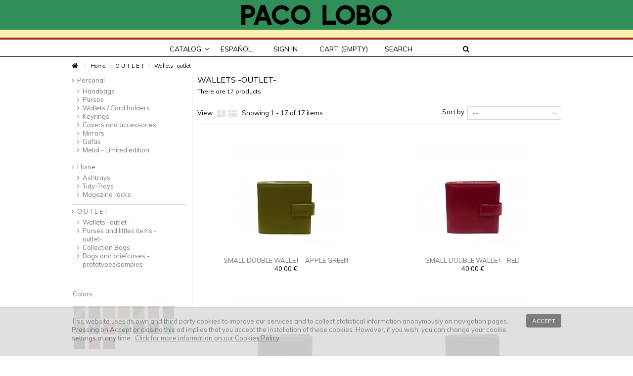

--- FILE ---
content_type: text/html; charset=utf-8
request_url: https://pacolobo.es/en/63-wallets-outlet-
body_size: 13088
content:
<!DOCTYPE HTML>
<!--[if lt IE 7]> <html class="no-js lt-ie9 lt-ie8 lt-ie7" lang="en-us"><![endif]-->
<!--[if IE 7]><html class="no-js lt-ie9 lt-ie8 ie7" lang="en-us"><![endif]-->
<!--[if IE 8]><html class="no-js lt-ie9 ie8" lang="en-us"><![endif]-->
<!--[if gt IE 8]> <html class="no-js ie9" lang="en-us"><![endif]-->
<html lang="en-us">
	<head>
		<meta charset="utf-8" />
		<title>pacolobo-outlet-wallets-from-collections - PACO LOBO</title>
				<meta name="description" content="pacolobo-wallets-outlet-from-stocks-collections " />
						<meta name="generator" content="PrestaShop" />
		<meta name="robots" content="index,follow" />
		<meta name="viewport" content="initial-scale=1,user-scalable=no,maximum-scale=1,width=device-width">
		<meta name="apple-mobile-web-app-capable" content="yes" /> 
		<link rel="icon" type="image/vnd.microsoft.icon" href="/img/favicon.ico?1704144364" />
		<link rel="shortcut icon" type="image/x-icon" href="/img/favicon.ico?1704144364" />
						<link rel="stylesheet" href="https://pacolobo.es/themes/warehouse/cache/v_324_0658927c58c810a9d9c4b325893dab3b_all.css" type="text/css" media="all" />
								<script type="text/javascript">
var CUSTOMIZE_TEXTFIELD = 1;
var FancyboxI18nClose = 'Close';
var FancyboxI18nNext = 'Next';
var FancyboxI18nPrev = 'Previous';
var PS_CATALOG_MODE = false;
var ajax_allowed = true;
var ajax_popup = false;
var ajaxsearch = true;
var baseDir = 'https://pacolobo.es/';
var baseUri = 'https://pacolobo.es/';
var blocksearch_type = 'top';
var comparator_max_item = 0;
var comparedProductsIds = [];
var contentOnly = false;
var countdownEnabled = true;
var customizationIdMessage = 'Customization #';
var delete_txt = 'Delete';
var displayList = false;
var favorite_products_url_add = 'https://pacolobo.es/en/module/favoriteproducts/actions?process=add';
var favorite_products_url_remove = 'https://pacolobo.es/en/module/favoriteproducts/actions?process=remove';
var freeProductTranslation = 'Free!';
var freeShippingTranslation = 'Free shipping!';
var generated_date = 1768822192;
var grid_size_lg = 4;
var grid_size_lg2 = 4;
var grid_size_md = 3;
var grid_size_md2 = 6;
var grid_size_ms = 2;
var grid_size_ms2 = 6;
var grid_size_sm = 3;
var grid_size_sm2 = 4;
var grid_size_xs = 1;
var grid_size_xs2 = 12;
var hasDeliveryAddress = false;
var id_lang = 1;
var img_dir = 'https://pacolobo.es/themes/warehouse/img/';
var instantsearch = false;
var iqitcountdown_days = 'Days';
var iqitcountdown_hours = 'Hours';
var iqitcountdown_minutes = 'Min';
var iqitcountdown_seconds = 'Sec';
var iqitmegamenu_swwidth = true;
var isGuest = 0;
var isLogged = 0;
var isMobile = false;
var isPreloaderEnabled = false;
var max_item = 'You cannot add more than 0 product(s) to the product comparison';
var min_item = 'Please select at least one product';
var more_products_search = 'More products »';
var page_name = 'category';
var placeholder_blocknewsletter = 'Enter your e-mail';
var priceDisplayMethod = 0;
var priceDisplayPrecision = 2;
var productlist_view = true;
var quickView = false;
var removingLinkText = 'remove this product from my cart';
var request = 'https://pacolobo.es/en/63-wallets-outlet-';
var roundMode = 2;
var search_url = 'https://pacolobo.es/en/search';
var static_token = '1e4d27847dddce3bc1a378cd2596f697';
var toBeDetermined = 'To be determined';
var token = '5399b29c844d5b423d4f512697e29d36';
var usingSecureMode = true;
</script>

				<script type="text/javascript" src="/js/jquery/jquery-1.11.0.min.js"></script>
				<script type="text/javascript" src="/js/jquery/jquery-migrate-1.2.1.min.js"></script>
				<script type="text/javascript" src="/js/jquery/plugins/jquery.easing.js"></script>
				<script type="text/javascript" src="/js/tools.js"></script>
				<script type="text/javascript" src="/themes/warehouse/js/global.js"></script>
				<script type="text/javascript" src="/themes/warehouse/js/autoload/10-bootstrap.min.js"></script>
				<script type="text/javascript" src="/themes/warehouse/js/autoload/15-jquery.total-storage.min.js"></script>
				<script type="text/javascript" src="/themes/warehouse/js/autoload/15-jquery.uniform-modified.js"></script>
				<script type="text/javascript" src="/themes/warehouse/js/category.js"></script>
				<script type="text/javascript" src="/themes/warehouse/js/modules/blocknewsletter/blocknewsletter.js"></script>
				<script type="text/javascript" src="/modules/cookielaw/cookielaw.js"></script>
				<script type="text/javascript" src="/themes/warehouse/js/modules/blockcart/ajax-cart.js"></script>
				<script type="text/javascript" src="/js/jquery/plugins/jquery.scrollTo.js"></script>
				<script type="text/javascript" src="/js/jquery/plugins/jquery.serialScroll.js"></script>
				<script type="text/javascript" src="/js/jquery/plugins/bxslider/jquery.bxslider.js"></script>
				<script type="text/javascript" src="/themes/warehouse/js/tools/treeManagement.js"></script>
				<script type="text/javascript" src="/modules/iqitcountdown/js/count.js"></script>
				<script type="text/javascript" src="/modules/iqitcountdown/js/iqitcountdown.js"></script>
				<script type="text/javascript" src="/modules/pluginadder/plugins.js"></script>
				<script type="text/javascript" src="/modules/pluginadder/script.js"></script>
				<script type="text/javascript" src="/js/jquery/plugins/autocomplete/jquery.autocomplete.js"></script>
				<script type="text/javascript" src="/modules/blocksearch_mod/blocksearch_mod.js"></script>
				<script type="text/javascript" src="/modules/iqitmegamenu/js/classie.js"></script>
				<script type="text/javascript" src="/modules/iqitmegamenu/js/front_horizontal.js"></script>
				<script type="text/javascript" src="/modules/iqitmegamenu/js/front_vertical.js"></script>
				<script type="text/javascript" src="/modules/iqitmegamenu/js/front_sticky.js"></script>
				<script type="text/javascript" src="/modules/iqitmegamenu/js/mlpushmenu.js"></script>
				<script type="text/javascript" src="/modules/themeeditor/js/front/script.js"></script>
				<script type="text/javascript" src="/modules/revsliderprestashop/rs-plugin/js/jquery.themepunch.tools.min.js"></script>
				<script type="text/javascript" src="/modules/revsliderprestashop/rs-plugin/js/jquery.themepunch.revolution.min.js"></script>
				<script type="text/javascript" src="/modules/favoriteproducts/favoriteproducts.js"></script>
				<script type="text/javascript" src="/modules/pm_advancedsearch4/js/jquery.min.js"></script>
				<script type="text/javascript" src="/modules/pm_advancedsearch4/js/jqueryui/1.8.9/jquery-ui-1.8.9.custom.min.js"></script>
				<script type="text/javascript" src="/modules/pm_advancedsearch4/js/jqueryui/jquery.ui.touch-punch.min.js"></script>
				<script type="text/javascript" src="/modules/pm_advancedsearch4/js/loadjqPm.js"></script>
				<script type="text/javascript" src="/modules/pm_advancedsearch4/js/jquery.actual.min.js"></script>
				<script type="text/javascript" src="/modules/pm_advancedsearch4/js/jquery.history/jquery.history.js"></script>
				<script type="text/javascript" src="/modules/pm_advancedsearch4/js/jquery.history/jquery.observehashchange.pack.js"></script>
				<script type="text/javascript" src="/modules/pm_advancedsearch4/js/pm_advancedsearch.js"></script>
				<script type="text/javascript" src="/modules/pm_advancedsearch4/js/jquery.form.js"></script>
				<script type="text/javascript" src="/modules/ganalytics/views/js/GoogleAnalyticActionLib.js"></script>
						<!-- MODULE PM_AdvancedSearch4 || Presta-Module.com -->
<script type="text/javascript">
var ASPath = '/modules/pm_advancedsearch4/';
var ASSearchUrl = 'https://pacolobo.es/en/module/pm_advancedsearch4/advancedsearch4';
var ASParams = {};
var ASHash = {};
var ASPSVersion = '1.6.1.13';
$(document).ready(function() { asInitAsHashChange(); });
</script>
<!-- MODULE PM_AdvancedSearch4 || Presta-Module.com -->
			<script type="text/javascript">
				(window.gaDevIds=window.gaDevIds||[]).push('d6YPbH');
				(function(i,s,o,g,r,a,m){i['GoogleAnalyticsObject']=r;i[r]=i[r]||function(){
				(i[r].q=i[r].q||[]).push(arguments)},i[r].l=1*new Date();a=s.createElement(o),
				m=s.getElementsByTagName(o)[0];a.async=1;a.src=g;m.parentNode.insertBefore(a,m)
				})(window,document,'script','//www.google-analytics.com/analytics.js','ga');
				ga('create', 'UA-71329214-1', 'auto');
				ga('require', 'ec');</script>

						<link rel="stylesheet" href="https://fonts.googleapis.com/css?family=Muli:400,300,300italic,400italic" type="text/css" media="all" />
						<!--[if lt IE 9]>
		<script src="https://oss.maxcdn.com/libs/html5shiv/3.7.0/html5shiv.js"></script>
		<script src="https://oss.maxcdn.com/libs/respond.js/1.3.0/respond.min.js"></script>
		<![endif]-->
		<meta property="og:title" content="pacolobo-outlet-wallets-from-collections - PACO LOBO"/>
		<meta property="og:url" content="http://pacolobo.es/en/63-wallets-outlet-"/>
		<meta property="og:site_name" content="PACO LOBO"/>
		
		<meta property="og:description" content="pacolobo-wallets-outlet-from-stocks-collections ">
				<meta property="og:type" content="website">
		<meta property="og:image" content="https://pacolobo.es/img/logo.jpg" />
			</head>
	<body id="category" class="category category-63 category-wallets-outlet- hide-right-column show-left-column  lang_en   	">
			
	
	<div id="page">
		<div class="header-container">
			<header id="header">
		
			
						<div class="banner">
					<div class="container">
						<div class="row">
							
						</div>
					</div>
				</div>
			
				<div id="HeleHeader">
					<div class="container container-header">
						<div class="row">
							<div id="header_logo" class="col-xs-12 col-sm-4  col-sm-push-4 centered-logo  ">
							
								<a href="https://pacolobo.es/" title="PACO LOBO">

									<img class="logo img-responsive" src="https://pacolobo.es/img/Paco-Lobo-logo.png?" alt="PACO LOBO" />

								</a>
							</div>
							



	<!-- Block search module TOP -->
	<div id="search_block_top_content" class="col-xs-12 col-sm-4  col-sm-pull-4 disable_center">
	<div class="iqitsearch-inner">
	
	</div></div>


	<!-- /Block search module TOP -->
							

	<div  class="iqitmegamenu-wrapper col-xs-12 cbp-hor-width-0  clearfix">
		<div id="iqitmegamenu-horizontal" class="iqitmegamenu " role="navigation">
			<div class="container">
				
								
				<nav id="cbp-hrmenu" class="cbp-hrmenu cbp-horizontal  cbp-hrsub-wide        ">
					<ul>
												<li class="cbp-hrmenu-tab cbp-hrmenu-tab-3 ">
	<a role="button" class="cbp-empty-mlink">								

								<span class="cbp-tab-title">
								Catalog <i class="icon-angle-down cbp-submenu-aindicator"></i></span>
														</a>
														<div class="cbp-hrsub col-xs-12">
								<div class="cbp-hrsub-inner">
									<div class="container">									
																																

		<div class="row menu_row menu-element  first_rows menu-element-id-1">
					

			

			

									

			<div  class="col-xs-4 cbp-menu-column cbp-menu-element menu-element-id-5 " >
			<div class="cbp-menu-column-inner">
						
				
				


				

								
					
													<div class="row cbp-categories-row">
																	<div class="col-xs-12">
										<a href="https://pacolobo.es/en/10-personal" class="cbp-column-title cbp-category-title">Personal</a>
										

<ul class="cbp-links cbp-category-tree">
	<li   ><a href="https://pacolobo.es/en/30-handbags">Handbags</a>
			             
	<li   ><a href="https://pacolobo.es/en/35-purses">Purses</a>
			             
	<li   ><a href="https://pacolobo.es/en/40-wallets-card-holders">Wallets / Card holders</a>
			             
	<li   ><a href="https://pacolobo.es/en/45-keyrings">Keyrings</a>
			             
	<li   ><a href="https://pacolobo.es/en/50-covers-and-accessories">Covers and accessories</a>
			             
	<li   ><a href="https://pacolobo.es/en/53-mirrors">Mirrors</a>
			             
	<li   ><a href="https://pacolobo.es/en/62-gafas">Gafas</a>
			             
	<li   ><a href="https://pacolobo.es/en/65-metal-limited-edition">Metal - Limited edition</a>
			             
</ul>
									</div>
															</div>

											
				
			

			

			

						</div>		</div>

						

			<div  class="col-xs-4 cbp-menu-column cbp-menu-element menu-element-id-6 " >
			<div class="cbp-menu-column-inner">
						
				
				


				

								
					
													<div class="row cbp-categories-row">
																	<div class="col-xs-12">
										<a href="https://pacolobo.es/en/15-home" class="cbp-column-title cbp-category-title">Home</a>
										

<ul class="cbp-links cbp-category-tree">
	<li   ><a href="https://pacolobo.es/en/20-ashtrays">Ashtrays</a>
			             
	<li   ><a href="https://pacolobo.es/en/25-tidy-trays">Tidy-Trays</a>
			             
	<li   ><a href="https://pacolobo.es/en/54-magazine-racks">Magazine racks</a>
			             
</ul>
									</div>
															</div>

											
				
			

			

			

						</div>		</div>

						

			<div  class="col-xs-4 cbp-menu-column cbp-menu-element menu-element-id-7 " >
			<div class="cbp-menu-column-inner">
						
				
				


				

								
					
													<div class="row cbp-categories-row">
																	<div class="col-xs-12">
										<a href="https://pacolobo.es/en/58-o-u-t-l-e-t" class="cbp-column-title cbp-category-title">O U T L E T</a>
										

<ul class="cbp-links cbp-category-tree">
	<li   ><a href="https://pacolobo.es/en/63-wallets-outlet-">Wallets -outlet-</a>
			             
	<li   ><a href="https://pacolobo.es/en/64-purses-and-littles-items-outlet-">Purses and littles items -outlet-</a>
			             
	<li   ><a href="https://pacolobo.es/en/59-collection-bags">Collection Bags</a>
			             
	<li   ><a href="https://pacolobo.es/en/60-bags-and-briefcases-prototypessamples-">Bags and briefcases -prototypes/samples-</a>
			             
</ul>
									</div>
															</div>

											
				
			

			

			

						</div>		</div>

											</div>
               
																					
																		</div>								</div>
							</div>
													</li>
											</ul>
				</nav>
				

				
			</div>
			<div id="iqitmegamenu-mobile">

					<div id="iqitmegamenu-shower" class="clearfix"><div class="container">
						<div class="iqitmegamenu-icon"><i class="icon-reorder"></i></div>
						<span>Menu</span>
						</div>
					</div>
					<div class="cbp-mobilesubmenu"><div class="container">
					<ul id="iqitmegamenu-accordion" class="cbp-spmenu cbp-spmenu-vertical cbp-spmenu-left"> 
						<li><a href="https://pacolobo.es/en/" title="Home">Home</a></li>
<li><a href="https://pacolobo.es/en/10-personal" title="Personal">Personal</a><ul><li><a href="https://pacolobo.es/en/30-handbags" title="Handbags">Handbags</a></li><li><a href="https://pacolobo.es/en/35-purses" title="Purses">Purses</a></li><li><a href="https://pacolobo.es/en/40-wallets-card-holders" title="Wallets / Card holders">Wallets / Card holders</a></li><li><a href="https://pacolobo.es/en/45-keyrings" title="Keyrings">Keyrings</a></li><li><a href="https://pacolobo.es/en/50-covers-and-accessories" title="Covers and accessories">Covers and accessories</a></li><li><a href="https://pacolobo.es/en/53-mirrors" title="Mirrors">Mirrors</a></li><li><a href="https://pacolobo.es/en/62-gafas" title="Gafas">Gafas</a></li><li><a href="https://pacolobo.es/en/65-metal-limited-edition" title="Metal - Limited edition">Metal - Limited edition</a></li></ul></li><li><a href="https://pacolobo.es/en/15-home" title="Home">Home</a><ul><li><a href="https://pacolobo.es/en/20-ashtrays" title="Ashtrays">Ashtrays</a></li><li><a href="https://pacolobo.es/en/25-tidy-trays" title="Tidy-Trays">Tidy-Trays</a></li><li><a href="https://pacolobo.es/en/54-magazine-racks" title="Magazine racks">Magazine racks</a></li></ul></li>
					</ul></div></div>
					<div id="cbp-spmenu-overlay" class="cbp-spmenu-overlay"></div>				</div> 
		</div>
	</div>

							<div class="nav">
						<div class="row">
							<nav>
								<!-- Block languages module -->
	<div id="languages-block-top_new" class="languages-block">
		<ul class="languages-block_ul">
																<li >
																				<a href="https://pacolobo.es/es/63-billeteros-outlet-" title="Español (Spanish)">
															
								<span>Español</span>
					</a>
								</li>
									</ul>
	</div>
<!-- /Block languages module -->
<!-- Block user information module NAV  -->
<div class="header_user_info_nav">
			<a class="login" href="https://pacolobo.es/en/my-account" rel="nofollow" title="Login to your customer account">
			<i class="icon-signin"></i> Sign in
		</a>
	</div>
<!-- /Block usmodule NAV --><!-- MODULE Block cart -->
<div id="shopping_cart_container" class="col-xs-12 col-sm-4 clearfix">
	<div class="shopping_cart">
		<a href="https://pacolobo.es/en/quick-order" title="View my shopping cart" rel="nofollow">
			<span class="cart_name">Cart</span><div class="more_info">
			<span class="ajax_cart_quantity unvisible">0</span>
			<span class="ajax_cart_product_txt unvisible">Product:</span>
			<span class="ajax_cart_product_txt_s unvisible">Products:</span>
			<span class="ajax_cart_total unvisible">
							</span>
			<span class="ajax_cart_no_product">(empty)</span>
					</div>
		</a>
					<div class="cart_block block exclusive">
				<div class="block_content">
					<!-- block list of products -->
					<div class="cart_block_list">
												<p class="cart_block_no_products">
							No products
						</p>
												<div class="cart-prices">
							<div class="cart-prices-line first-line  unvisible">
								<span class="price cart_block_shipping_cost ajax_cart_shipping_cost unvisible">
																			 To be determined																	</span>
								<span class="unvisible">
									Shipping
								</span>
							</div>
																					<div class="cart-prices-line last-line">
								<span class="price cart_block_total ajax_block_cart_total">0,00 €</span>
								<span>Total</span>
							</div>
													</div>
						<p class="cart-buttons">
							<a id="button_order_cart" class="btn btn-default button button-medium" href="https://pacolobo.es/en/quick-order" title="Check out" rel="nofollow">
								<span>
									Check out<i class="icon-chevron-right right"></i>
								</span>
							</a>
						</p>
					</div>
				</div>
			</div><!-- .cart_block -->
			</div>
</div>

	<div id="layer_cart">
		
			<div class="layer_cart_title col-xs-12">
				<h5>
					<i class="icon-check"></i> Product successfully added to your shopping cart
				</h5>
			</div>
			<div class="clearfix" >
			<div class="layer_cart_product col-xs-12 col-md-6">
				<span class="cross" title="Close window"></span>
				
				<div class="product-image-container layer_cart_img">
				</div>
				<div class="layer_cart_product_info">
					<span id="layer_cart_product_title" class="product-name"></span>
					<span id="layer_cart_product_attributes"></span>
					<div>
						Quantity
						<span id="layer_cart_product_quantity"></span>
					</div>
					<div>
						<strong>Total
						<span id="layer_cart_product_price"></span></strong>
					</div>
				</div>
			</div>
			<div class="layer_cart_cart col-xs-12 col-md-6">
				<h5 class="overall_cart_title">
					<!-- Plural Case [both cases are needed because page may be updated in Javascript] -->
					<span class="ajax_cart_product_txt_s  unvisible">
						There are <span class="ajax_cart_quantity">0</span> items in your cart.
					</span>
					<!-- Singular Case [both cases are needed because page may be updated in Javascript] -->
					<span class="ajax_cart_product_txt ">
						There is 1 item in your cart.
					</span>
				</h5>
	
				<div class="layer_cart_row">
				Total products
																					(tax incl.)
																		<span class="ajax_block_products_total">
											</span>
				</div>
	
								<div class="layer_cart_row ajax_shipping-container">
					<span class=" unvisible">
						Total shipping&nbsp;(tax incl.)					</span>
					<span class="ajax_cart_shipping_cost unvisible">
													 To be determined											</span>
				</div>
								<div class="layer_cart_row">	
					<strong>
			Total
																					(tax incl.)
																		<span class="ajax_block_cart_total">
										</span>
					</strong>
				</div>
			</div>
		</div>
					<div class="button-container clearfix">	
						<div class="pull-right">
					<span class="continue btn btn-default" title="Continue shopping">
						<span>
							<i class="icon-chevron-left left"></i> Continue shopping
						</span>
					</span>
					<a class="btn btn-default button button-medium"	href="https://pacolobo.es/en/quick-order" title="Proceed to checkout" rel="nofollow">
						<span>
							Proceed to checkout <i class="icon-chevron-right right"></i>
						</span>
					</a>
				</div>
				</div>
		<div class="crossseling"></div>
	</div> <!-- #layer_cart -->
	<div class="layer_cart_overlay"></div>

<!-- /MODULE Block cart -->	<!-- Block search module TOP -->
	<div id="search_block_top_content" class="col-xs-12">
	<div id="search_block_top">

		<form method="get" action="//pacolobo.es/en/search" id="searchbox">

			<input type="hidden" name="controller" value="search" />
			<input type="hidden" name="orderby" value="position" />
			<input type="hidden" name="orderway" value="desc" />
			<input class="search_query form-control" type="text" id="search_query_top" name="search_query" placeholder="Search" value="" />
			<button type="submit" name="submit_search" class="button-search">
				<span>Search</span>
			</button>
		</form>
	</div></div>


	<!-- /Block search module TOP -->

								
								<a href="https://pacolobo.es/en/module/blockwishlist/mywishlist" title="My wishlist" class="wishlist_top_link pull-right"><i class="icon-heart-empty"></i>  My wishlist</a>
							</nav>
						</div>
					
				</div>
						</div>
					</div>
				</div>
					<div class="fw-pseudo-wrapper"></div>
			</header>

					</div>
		
<!-- Breadcrumb -->
<div class="breadcrumb clearfix fullwidth-breadcrumb">
	<div class="container">		<a class="home" href="http://pacolobo.es/" title="Return to Home"><i class="icon-home"></i></a>
			<span class="navigation-pipe">&gt;</span>
					<span class="navigation_page"><span itemscope itemtype="http://data-vocabulary.org/Breadcrumb"><a itemprop="url" href="https://pacolobo.es/en/2-home" title="Home" ><span itemprop="title">Home</span></a></span><span class="navigation-pipe">></span><span itemscope itemtype="http://data-vocabulary.org/Breadcrumb"><a itemprop="url" href="https://pacolobo.es/en/58-o-u-t-l-e-t" title="O U T L E T" ><span itemprop="title">O U T L E T</span></a></span><span class="navigation-pipe">></span>Wallets -outlet-</span>
			
		
</div></div>

<!-- /Breadcrumb -->		<div class="columns-container">
			<div id="columns" class="container">


				
																				<div class="fw-pseudo-wrapper">
								 
				
					</div>
				<div class="row content-inner">
															<div id="center_column" class="center_column col-xs-12 col-sm-9  col-sm-push-3">
						

	    			<div class="page-heading product-listing clearfix"><h1 class="page-heading product-listing"><span class="cat-name">Wallets -outlet-</span></h1><span class="heading-counter">There are 17 products.</span></div>
        		      					<div class="content_sortPagiBar clearfix">
            	<div class="sortPagiBar clearfix">
            		
<ul class="display hidden-xs">
	<li class="display-title">View</li>
    <li id="grid"><a rel="nofollow" href="#" title="Grid"><i class="icon-th-large"></i></a></li>
    <li id="list"><a rel="nofollow" href="#" title="List"><i class="icon-th-list"></i></a></li>
</ul>
    <div class="product-count">
    	        	                        	                        	Showing 1 - 17 of 17 items
		    </div>

<form id="productsSortForm" action="https://pacolobo.es/en/63-wallets-outlet-" class="productsSortForm">

		<label for="selectProductSort">Sort by</label>
		<select id="selectProductSort" class="selectProductSort form-control">
			<option value="position:asc" selected="selected">--</option>
							<option value="price:asc">Price: Lowest first</option>
				<option value="price:desc">Price: Highest first</option>
				<!--		<option value="name:asc">Product Name: A to Z</option>
			<option value="name:desc">Product Name: Z to A</option>
							<option value="quantity:desc">In stock</option>
			-->
			<option value="reference:asc">Reference: Lowest first</option>
			<option value="reference:desc">Reference: Highest first</option>
		</select>

</form>
<!-- /Sort products -->
			
	

                								<!-- nbr product/page -->
		<!-- /nbr product/page -->

                    
                <div class="top-pagination-content clearfix">
                    
	
												<!-- Pagination -->
	<div id="pagination" class="pagination clearfix">
	    			</div>
	<!-- /Pagination -->

                </div>
				</div>
			</div>
				






					
	

	
		
	

		<!-- Products list -->
	<ul class="product_list grid row">
			
		
		
								<li class="ajax_block_product col-xs-12 col-ms-6 col-sm-4 col-md-6 col-lg-4  first-in-line first-item-of-tablet-line first-item-of-mobile-line">
			<div class="product-container" itemscope>
				<div class="left-block">
					<div class="product-image-container">
												<a class="product_img_link"	href="https://pacolobo.es/en/o-u-t-l-e-t/92-small-double-wallet-pacolobo-outlet.html#/1-material-nappa_leather/3-colors-apple_green" title="Small double wallet - APPLE GREEN" itemprop="url">
														<img class="replace-2x img-responsive img_0" src="https://pacolobo.es/2466-home_default/small-double-wallet-pacolobo-outlet.jpg" alt="Small double wallet" title="Small double wallet"  width="232" height="240" itemprop="image" />
												



						</a>
						
						<div class="product-flags">
																																										</div>
					<div class="functional-buttons functional-buttons-grid clearfix">
												
							
					</div>
																												<div class="color-list-container"> </div>
					
					</div>
					
					
				</div>
				<div class="right-block">
					<h5 itemprop="name" class="product-name-container">
												<a class="product-name" href="https://pacolobo.es/en/o-u-t-l-e-t/92-small-double-wallet-pacolobo-outlet.html#/1-material-nappa_leather/3-colors-apple_green" title="Small double wallet - APPLE GREEN" itemprop="url" >
							Small double wallet - APPLE GREEN
						</a>
					</h5>
					<span class="product-reference">ZV2123 - Outlet</span>					<p class="product-desc" itemprop="description">
						Small wallet with double compartment, very useful as support of the main wallet and for small bags. Made in soft Nappa leather, very pleasant to the touch. Available in various colours.
					</p>
										<div itemprop="offers" itemscope class="content_price">
													<span itemprop="price" class="price product-price">
								40,00 €							</span>
							<meta itemprop="priceCurrency" content="EUR" />
																
									
											</div>
										

						
							<div class="button-container">
														<a itemprop="url" class="button lnk_view btn" href="https://pacolobo.es/en/o-u-t-l-e-t/92-small-double-wallet-pacolobo-outlet.html#/1-material-nappa_leather/3-colors-apple_green" title="View">
							<span>More</span>
						</a>
											</div>
				
				</div>

			</div><!-- .product-container> -->
		
		</li>
			
		
		
								<li class="ajax_block_product col-xs-12 col-ms-6 col-sm-4 col-md-6 col-lg-4 ">
			<div class="product-container" itemscope>
				<div class="left-block">
					<div class="product-image-container">
												<a class="product_img_link"	href="https://pacolobo.es/en/o-u-t-l-e-t/92-small-double-wallet-pacolobo-outlet.html#/1-material-nappa_leather/7-colors-red" title="Small double wallet - RED" itemprop="url">
														<img class="replace-2x img-responsive img_0" src="https://pacolobo.es/2476-home_default/small-double-wallet-pacolobo-outlet.jpg" alt="Small double wallet" title="Small double wallet"  width="232" height="240" itemprop="image" />
												



						</a>
						
						<div class="product-flags">
																																										</div>
					<div class="functional-buttons functional-buttons-grid clearfix">
												
							
					</div>
																												<div class="color-list-container"> </div>
					
					</div>
					
					
				</div>
				<div class="right-block">
					<h5 itemprop="name" class="product-name-container">
												<a class="product-name" href="https://pacolobo.es/en/o-u-t-l-e-t/92-small-double-wallet-pacolobo-outlet.html#/1-material-nappa_leather/7-colors-red" title="Small double wallet - RED" itemprop="url" >
							Small double wallet - RED
						</a>
					</h5>
					<span class="product-reference">ZV2123 - Outlet</span>					<p class="product-desc" itemprop="description">
						Small wallet with double compartment, very useful as support of the main wallet and for small bags. Made in soft Nappa leather, very pleasant to the touch. Available in various colours.
					</p>
										<div itemprop="offers" itemscope class="content_price">
													<span itemprop="price" class="price product-price">
								40,00 €							</span>
							<meta itemprop="priceCurrency" content="EUR" />
																
									
											</div>
										

						
							<div class="button-container">
														<a itemprop="url" class="button lnk_view btn" href="https://pacolobo.es/en/o-u-t-l-e-t/92-small-double-wallet-pacolobo-outlet.html#/1-material-nappa_leather/7-colors-red" title="View">
							<span>More</span>
						</a>
											</div>
				
				</div>

			</div><!-- .product-container> -->
		
		</li>
			
		
		
								<li class="ajax_block_product col-xs-12 col-ms-6 col-sm-4 col-md-6 col-lg-4 ">
			<div class="product-container" itemscope>
				<div class="left-block">
					<div class="product-image-container">
												<a class="product_img_link"	href="https://pacolobo.es/en/o-u-t-l-e-t/92-small-double-wallet-pacolobo-outlet.html#/1-material-nappa_leather/9-colors-dark_green" title="Small double wallet - DARK GREEN" itemprop="url">
														<img class="replace-2x img-responsive img_0" src="https://pacolobo.es/2481-home_default/small-double-wallet-pacolobo-outlet.jpg" alt="Small double wallet" title="Small double wallet"  width="232" height="240" itemprop="image" />
												



						</a>
						
						<div class="product-flags">
																																										</div>
					<div class="functional-buttons functional-buttons-grid clearfix">
												
							
					</div>
																												<div class="color-list-container"> </div>
					
					</div>
					
					
				</div>
				<div class="right-block">
					<h5 itemprop="name" class="product-name-container">
												<a class="product-name" href="https://pacolobo.es/en/o-u-t-l-e-t/92-small-double-wallet-pacolobo-outlet.html#/1-material-nappa_leather/9-colors-dark_green" title="Small double wallet - DARK GREEN" itemprop="url" >
							Small double wallet - DARK GREEN
						</a>
					</h5>
					<span class="product-reference">ZV2123 - Outlet</span>					<p class="product-desc" itemprop="description">
						Small wallet with double compartment, very useful as support of the main wallet and for small bags. Made in soft Nappa leather, very pleasant to the touch. Available in various colours.
					</p>
										<div itemprop="offers" itemscope class="content_price">
													<span itemprop="price" class="price product-price">
								40,00 €							</span>
							<meta itemprop="priceCurrency" content="EUR" />
																
									
											</div>
										

						
							<div class="button-container">
														<a itemprop="url" class="button lnk_view btn" href="https://pacolobo.es/en/o-u-t-l-e-t/92-small-double-wallet-pacolobo-outlet.html#/1-material-nappa_leather/9-colors-dark_green" title="View">
							<span>More</span>
						</a>
											</div>
				
				</div>

			</div><!-- .product-container> -->
		
		</li>
			
		
		
								<li class="ajax_block_product col-xs-12 col-ms-6 col-sm-4 col-md-6 col-lg-4  last-item-of-tablet-line">
			<div class="product-container" itemscope>
				<div class="left-block">
					<div class="product-image-container">
												<a class="product_img_link"	href="https://pacolobo.es/en/o-u-t-l-e-t/92-small-double-wallet-pacolobo-outlet.html#/1-material-nappa_leather/5-colors-brown" title="Small double wallet - BROWN" itemprop="url">
														<img class="replace-2x img-responsive img_0" src="https://pacolobo.es/2471-home_default/small-double-wallet-pacolobo-outlet.jpg" alt="Small double wallet" title="Small double wallet"  width="232" height="240" itemprop="image" />
												



						</a>
						
						<div class="product-flags">
																																										</div>
					<div class="functional-buttons functional-buttons-grid clearfix">
												
							
					</div>
																												<div class="color-list-container"> </div>
					
					</div>
					
					
				</div>
				<div class="right-block">
					<h5 itemprop="name" class="product-name-container">
												<a class="product-name" href="https://pacolobo.es/en/o-u-t-l-e-t/92-small-double-wallet-pacolobo-outlet.html#/1-material-nappa_leather/5-colors-brown" title="Small double wallet - BROWN" itemprop="url" >
							Small double wallet - BROWN
						</a>
					</h5>
					<span class="product-reference">ZV2123 - Outlet</span>					<p class="product-desc" itemprop="description">
						Small wallet with double compartment, very useful as support of the main wallet and for small bags. Made in soft Nappa leather, very pleasant to the touch. Available in various colours.
					</p>
										<div itemprop="offers" itemscope class="content_price">
													<span itemprop="price" class="price product-price">
								40,00 €							</span>
							<meta itemprop="priceCurrency" content="EUR" />
																
									
											</div>
										

						
							<div class="button-container">
														<a itemprop="url" class="button lnk_view btn" href="https://pacolobo.es/en/o-u-t-l-e-t/92-small-double-wallet-pacolobo-outlet.html#/1-material-nappa_leather/5-colors-brown" title="View">
							<span>More</span>
						</a>
											</div>
				
				</div>

			</div><!-- .product-container> -->
		
		</li>
			
		
		
								<li class="ajax_block_product col-xs-12 col-ms-6 col-sm-4 col-md-6 col-lg-4  first-item-of-tablet-line">
			<div class="product-container" itemscope>
				<div class="left-block">
					<div class="product-image-container">
													
												<a class="product_img_link"	href="https://pacolobo.es/en/o-u-t-l-e-t/99-tacon-moma.html#/10-material-cowhide_leather/271-colors-clay" title="Tacón MOMA - CLAY" itemprop="url">
														<img class="replace-2x img-responsive img_0" src="https://pacolobo.es/2598-home_default/tacon-moma.jpg" alt="Elongated wallet Uffizi" title="Elongated wallet Uffizi"  width="232" height="240" itemprop="image" />
												



						</a>
						
						<div class="product-flags">
																																										</div>
					<div class="functional-buttons functional-buttons-grid clearfix">
												
							
					</div>
																												<div class="color-list-container"> </div>
					
					</div>
					
					
				</div>
				<div class="right-block">
					<h5 itemprop="name" class="product-name-container">
												<a class="product-name" href="https://pacolobo.es/en/o-u-t-l-e-t/99-tacon-moma.html#/10-material-cowhide_leather/271-colors-clay" title="Tacón MOMA - CLAY" itemprop="url" >
							Tacón MOMA - CLAY
						</a>
					</h5>
					<span class="product-reference">Moma - Outlet</span>					<p class="product-desc" itemprop="description">
						Small wallet-card holder with also a section for coins with strapping, it is a unisex complement made of soft cowhide.
					</p>
										<div itemprop="offers" itemscope class="content_price">
													<span itemprop="price" class="price product-price">
								35,00 €							</span>
							<meta itemprop="priceCurrency" content="EUR" />
																
									
											</div>
										

						
							<div class="button-container">
														<a itemprop="url" class="button lnk_view btn" href="https://pacolobo.es/en/o-u-t-l-e-t/99-tacon-moma.html#/10-material-cowhide_leather/271-colors-clay" title="View">
							<span>More</span>
						</a>
											</div>
				
				</div>

			</div><!-- .product-container> -->
		
		</li>
			
		
		
								<li class="ajax_block_product col-xs-12 col-ms-6 col-sm-4 col-md-6 col-lg-4  last-in-line last-item-of-mobile-line">
			<div class="product-container" itemscope>
				<div class="left-block">
					<div class="product-image-container">
												<a class="product_img_link"	href="https://pacolobo.es/en/o-u-t-l-e-t/94-small-wallet.html#/1-material-nappa_leather/76-colors-light_blue" title="Elongated wallet Uffizi - LIGHT BLUE" itemprop="url">
														<img class="replace-2x img-responsive img_0" src="https://pacolobo.es/2504-home_default/small-wallet.jpg" alt="Elongated wallet Uffizi" title="Elongated wallet Uffizi"  width="232" height="240" itemprop="image" />
												



						</a>
						
						<div class="product-flags">
																																										</div>
					<div class="functional-buttons functional-buttons-grid clearfix">
												
							
					</div>
																												<div class="color-list-container"> </div>
					
					</div>
					
					
				</div>
				<div class="right-block">
					<h5 itemprop="name" class="product-name-container">
												<a class="product-name" href="https://pacolobo.es/en/o-u-t-l-e-t/94-small-wallet.html#/1-material-nappa_leather/76-colors-light_blue" title="Elongated wallet Uffizi - LIGHT BLUE" itemprop="url" >
							Elongated wallet Uffizi - LIGHT BLUE
						</a>
					</h5>
					<span class="product-reference">ZV2418 - Outlet</span>					<p class="product-desc" itemprop="description">
						Small wallet very functional as support of the main wallet and for small bags. Made in soft Nappa leather, very pleasant to the touch. Available in various colours.
					</p>
										<div itemprop="offers" itemscope class="content_price">
													<span itemprop="price" class="price product-price">
								25,00 €							</span>
							<meta itemprop="priceCurrency" content="EUR" />
																
									
											</div>
										

						
							<div class="button-container">
														<a itemprop="url" class="button lnk_view btn" href="https://pacolobo.es/en/o-u-t-l-e-t/94-small-wallet.html#/1-material-nappa_leather/76-colors-light_blue" title="View">
							<span>More</span>
						</a>
											</div>
				
				</div>

			</div><!-- .product-container> -->
		
		</li>
			
		
		
								<li class="ajax_block_product col-xs-12 col-ms-6 col-sm-4 col-md-6 col-lg-4  first-in-line first-item-of-mobile-line">
			<div class="product-container" itemscope>
				<div class="left-block">
					<div class="product-image-container">
												<a class="product_img_link"	href="https://pacolobo.es/en/o-u-t-l-e-t/94-small-wallet.html#/1-material-nappa_leather/157-colors-carmine" title="Elongated wallet Uffizi - CARMINE" itemprop="url">
														<img class="replace-2x img-responsive img_0" src="https://pacolobo.es/2524-home_default/small-wallet.jpg" alt="Elongated wallet Uffizi" title="Elongated wallet Uffizi"  width="232" height="240" itemprop="image" />
												



						</a>
						
						<div class="product-flags">
																																										</div>
					<div class="functional-buttons functional-buttons-grid clearfix">
												
							
					</div>
																												<div class="color-list-container"> </div>
					
					</div>
					
					
				</div>
				<div class="right-block">
					<h5 itemprop="name" class="product-name-container">
												<a class="product-name" href="https://pacolobo.es/en/o-u-t-l-e-t/94-small-wallet.html#/1-material-nappa_leather/157-colors-carmine" title="Elongated wallet Uffizi - CARMINE" itemprop="url" >
							Elongated wallet Uffizi - CARMINE
						</a>
					</h5>
					<span class="product-reference">ZV2418 - Outlet</span>					<p class="product-desc" itemprop="description">
						Small wallet very functional as support of the main wallet and for small bags. Made in soft Nappa leather, very pleasant to the touch. Available in various colours.
					</p>
										<div itemprop="offers" itemscope class="content_price">
													<span itemprop="price" class="price product-price">
								25,00 €							</span>
							<meta itemprop="priceCurrency" content="EUR" />
																
									
											</div>
										

						
							<div class="button-container">
														<a itemprop="url" class="button lnk_view btn" href="https://pacolobo.es/en/o-u-t-l-e-t/94-small-wallet.html#/1-material-nappa_leather/157-colors-carmine" title="View">
							<span>More</span>
						</a>
											</div>
				
				</div>

			</div><!-- .product-container> -->
		
		</li>
			
		
		
								<li class="ajax_block_product col-xs-12 col-ms-6 col-sm-4 col-md-6 col-lg-4  last-item-of-tablet-line">
			<div class="product-container" itemscope>
				<div class="left-block">
					<div class="product-image-container">
												<a class="product_img_link"	href="https://pacolobo.es/en/o-u-t-l-e-t/94-small-wallet.html#/1-material-nappa_leather/81-colors-mint" title="Elongated wallet Uffizi - MINT" itemprop="url">
														<img class="replace-2x img-responsive img_0" src="https://pacolobo.es/2514-home_default/small-wallet.jpg" alt="Elongated wallet Uffizi" title="Elongated wallet Uffizi"  width="232" height="240" itemprop="image" />
												



						</a>
						
						<div class="product-flags">
																																										</div>
					<div class="functional-buttons functional-buttons-grid clearfix">
												
							
					</div>
																												<div class="color-list-container"> </div>
					
					</div>
					
					
				</div>
				<div class="right-block">
					<h5 itemprop="name" class="product-name-container">
												<a class="product-name" href="https://pacolobo.es/en/o-u-t-l-e-t/94-small-wallet.html#/1-material-nappa_leather/81-colors-mint" title="Elongated wallet Uffizi - MINT" itemprop="url" >
							Elongated wallet Uffizi - MINT
						</a>
					</h5>
					<span class="product-reference">ZV2418 - Outlet</span>					<p class="product-desc" itemprop="description">
						Small wallet very functional as support of the main wallet and for small bags. Made in soft Nappa leather, very pleasant to the touch. Available in various colours.
					</p>
										<div itemprop="offers" itemscope class="content_price">
													<span itemprop="price" class="price product-price">
								25,00 €							</span>
							<meta itemprop="priceCurrency" content="EUR" />
																
									
											</div>
										

						
							<div class="button-container">
														<a itemprop="url" class="button lnk_view btn" href="https://pacolobo.es/en/o-u-t-l-e-t/94-small-wallet.html#/1-material-nappa_leather/81-colors-mint" title="View">
							<span>More</span>
						</a>
											</div>
				
				</div>

			</div><!-- .product-container> -->
		
		</li>
			
		
		
								<li class="ajax_block_product col-xs-12 col-ms-6 col-sm-4 col-md-6 col-lg-4  first-item-of-tablet-line">
			<div class="product-container" itemscope>
				<div class="left-block">
					<div class="product-image-container">
												<a class="product_img_link"	href="https://pacolobo.es/en/o-u-t-l-e-t/94-small-wallet.html#/1-material-nappa_leather/265-colors-orange" title="Elongated wallet Uffizi - ORANGE" itemprop="url">
														<img class="replace-2x img-responsive img_0" src="https://pacolobo.es/2517-home_default/small-wallet.jpg" alt="Elongated wallet Uffizi" title="Elongated wallet Uffizi"  width="232" height="240" itemprop="image" />
												



						</a>
						
						<div class="product-flags">
																																										</div>
					<div class="functional-buttons functional-buttons-grid clearfix">
												
							
					</div>
																												<div class="color-list-container"> </div>
					
					</div>
					
					
				</div>
				<div class="right-block">
					<h5 itemprop="name" class="product-name-container">
												<a class="product-name" href="https://pacolobo.es/en/o-u-t-l-e-t/94-small-wallet.html#/1-material-nappa_leather/265-colors-orange" title="Elongated wallet Uffizi - ORANGE" itemprop="url" >
							Elongated wallet Uffizi - ORANGE
						</a>
					</h5>
					<span class="product-reference">ZV2418 - Outlet</span>					<p class="product-desc" itemprop="description">
						Small wallet very functional as support of the main wallet and for small bags. Made in soft Nappa leather, very pleasant to the touch. Available in various colours.
					</p>
										<div itemprop="offers" itemscope class="content_price">
													<span itemprop="price" class="price product-price">
								25,00 €							</span>
							<meta itemprop="priceCurrency" content="EUR" />
																
									
											</div>
										

						
							<div class="button-container">
														<a itemprop="url" class="button lnk_view btn" href="https://pacolobo.es/en/o-u-t-l-e-t/94-small-wallet.html#/1-material-nappa_leather/265-colors-orange" title="View">
							<span>More</span>
						</a>
											</div>
				
				</div>

			</div><!-- .product-container> -->
		
		</li>
			
		
		
								<li class="ajax_block_product col-xs-12 col-ms-6 col-sm-4 col-md-6 col-lg-4 ">
			<div class="product-container" itemscope>
				<div class="left-block">
					<div class="product-image-container">
												<a class="product_img_link"	href="https://pacolobo.es/en/o-u-t-l-e-t/94-small-wallet.html#/1-material-nappa_leather/266-colors-fuxia" title="Elongated wallet Uffizi - FUXIA" itemprop="url">
														<img class="replace-2x img-responsive img_0" src="https://pacolobo.es/2507-home_default/small-wallet.jpg" alt="Elongated wallet Uffizi" title="Elongated wallet Uffizi"  width="232" height="240" itemprop="image" />
												



						</a>
						
						<div class="product-flags">
																																										</div>
					<div class="functional-buttons functional-buttons-grid clearfix">
												
							
					</div>
																												<div class="color-list-container"> </div>
					
					</div>
					
					
				</div>
				<div class="right-block">
					<h5 itemprop="name" class="product-name-container">
												<a class="product-name" href="https://pacolobo.es/en/o-u-t-l-e-t/94-small-wallet.html#/1-material-nappa_leather/266-colors-fuxia" title="Elongated wallet Uffizi - FUXIA" itemprop="url" >
							Elongated wallet Uffizi - FUXIA
						</a>
					</h5>
					<span class="product-reference">ZV2418 - Outlet</span>					<p class="product-desc" itemprop="description">
						Small wallet very functional as support of the main wallet and for small bags. Made in soft Nappa leather, very pleasant to the touch. Available in various colours.
					</p>
										<div itemprop="offers" itemscope class="content_price">
													<span itemprop="price" class="price product-price">
								25,00 €							</span>
							<meta itemprop="priceCurrency" content="EUR" />
																
									
											</div>
										

						
							<div class="button-container">
														<a itemprop="url" class="button lnk_view btn" href="https://pacolobo.es/en/o-u-t-l-e-t/94-small-wallet.html#/1-material-nappa_leather/266-colors-fuxia" title="View">
							<span>More</span>
						</a>
											</div>
				
				</div>

			</div><!-- .product-container> -->
		
		</li>
			
		
		
								<li class="ajax_block_product col-xs-12 col-ms-6 col-sm-4 col-md-6 col-lg-4 ">
			<div class="product-container" itemscope>
				<div class="left-block">
					<div class="product-image-container">
													
												<a class="product_img_link"	href="https://pacolobo.es/en/o-u-t-l-e-t/93-mult-section-wallet-outlet.html#/1-material-nappa_leather/6-colors-black" title="Mult-section wallet - BLACK" itemprop="url">
														<img class="replace-2x img-responsive img_0" src="https://pacolobo.es/2545-home_default/mult-section-wallet-outlet.jpg" alt="Elongated wallet Uffizi" title="Elongated wallet Uffizi"  width="232" height="240" itemprop="image" />
												



						</a>
						
						<div class="product-flags">
																																										</div>
					<div class="functional-buttons functional-buttons-grid clearfix">
												
							
					</div>
																												<div class="color-list-container"> </div>
					
					</div>
					
					
				</div>
				<div class="right-block">
					<h5 itemprop="name" class="product-name-container">
												<a class="product-name" href="https://pacolobo.es/en/o-u-t-l-e-t/93-mult-section-wallet-outlet.html#/1-material-nappa_leather/6-colors-black" title="Mult-section wallet - BLACK" itemprop="url" >
							Mult-section wallet - BLACK
						</a>
					</h5>
					<span class="product-reference">ZV2400 - Outlet</span>					<p class="product-desc" itemprop="description">
						Wallet with multiple sections, eminently functional, medium format with ample capacity, made of soft Napa leather. Available in a variety of colors.
					</p>
										<div itemprop="offers" itemscope class="content_price">
													<span itemprop="price" class="price product-price">
								55,00 €							</span>
							<meta itemprop="priceCurrency" content="EUR" />
																
									
											</div>
										

						
							<div class="button-container">
														<a itemprop="url" class="button lnk_view btn" href="https://pacolobo.es/en/o-u-t-l-e-t/93-mult-section-wallet-outlet.html#/1-material-nappa_leather/6-colors-black" title="View">
							<span>More</span>
						</a>
											</div>
				
				</div>

			</div><!-- .product-container> -->
		
		</li>
			
		
		
								<li class="ajax_block_product col-xs-12 col-ms-6 col-sm-4 col-md-6 col-lg-4  last-in-line last-item-of-tablet-line last-item-of-mobile-line">
			<div class="product-container" itemscope>
				<div class="left-block">
					<div class="product-image-container">
													
												<a class="product_img_link"	href="https://pacolobo.es/en/o-u-t-l-e-t/93-mult-section-wallet-outlet.html#/1-material-nappa_leather/157-colors-carmine" title="Mult-section wallet - CARMINE" itemprop="url">
														<img class="replace-2x img-responsive img_0" src="https://pacolobo.es/2622-home_default/mult-section-wallet-outlet.jpg" alt="Elongated wallet Uffizi" title="Elongated wallet Uffizi"  width="232" height="240" itemprop="image" />
												



						</a>
						
						<div class="product-flags">
																																										</div>
					<div class="functional-buttons functional-buttons-grid clearfix">
												
							
					</div>
																												<div class="color-list-container"> </div>
					
					</div>
					
					
				</div>
				<div class="right-block">
					<h5 itemprop="name" class="product-name-container">
												<a class="product-name" href="https://pacolobo.es/en/o-u-t-l-e-t/93-mult-section-wallet-outlet.html#/1-material-nappa_leather/157-colors-carmine" title="Mult-section wallet - CARMINE" itemprop="url" >
							Mult-section wallet - CARMINE
						</a>
					</h5>
					<span class="product-reference">ZV2400 - Outlet</span>					<p class="product-desc" itemprop="description">
						Wallet with multiple sections, eminently functional, medium format with ample capacity, made of soft Napa leather. Available in a variety of colors.
					</p>
										<div itemprop="offers" itemscope class="content_price">
													<span itemprop="price" class="price product-price">
								55,00 €							</span>
							<meta itemprop="priceCurrency" content="EUR" />
																
									
											</div>
										

						
							<div class="button-container">
														<a itemprop="url" class="button lnk_view btn" href="https://pacolobo.es/en/o-u-t-l-e-t/93-mult-section-wallet-outlet.html#/1-material-nappa_leather/157-colors-carmine" title="View">
							<span>More</span>
						</a>
											</div>
				
				</div>

			</div><!-- .product-container> -->
		
		</li>
			
		
		
								<li class="ajax_block_product col-xs-12 col-ms-6 col-sm-4 col-md-6 col-lg-4  first-in-line last-line first-item-of-tablet-line first-item-of-mobile-line last-mobile-line">
			<div class="product-container" itemscope>
				<div class="left-block">
					<div class="product-image-container">
													
												<a class="product_img_link"	href="https://pacolobo.es/en/o-u-t-l-e-t/93-mult-section-wallet-outlet.html#/1-material-nappa_leather/81-colors-mint" title="Mult-section wallet - MINT" itemprop="url">
														<img class="replace-2x img-responsive img_0" src="https://pacolobo.es/2538-home_default/mult-section-wallet-outlet.jpg" alt="Elongated wallet Uffizi" title="Elongated wallet Uffizi"  width="232" height="240" itemprop="image" />
												



						</a>
						
						<div class="product-flags">
																																										</div>
					<div class="functional-buttons functional-buttons-grid clearfix">
												
							
					</div>
																												<div class="color-list-container"> </div>
					
					</div>
					
					
				</div>
				<div class="right-block">
					<h5 itemprop="name" class="product-name-container">
												<a class="product-name" href="https://pacolobo.es/en/o-u-t-l-e-t/93-mult-section-wallet-outlet.html#/1-material-nappa_leather/81-colors-mint" title="Mult-section wallet - MINT" itemprop="url" >
							Mult-section wallet - MINT
						</a>
					</h5>
					<span class="product-reference">ZV2400 - Outlet</span>					<p class="product-desc" itemprop="description">
						Wallet with multiple sections, eminently functional, medium format with ample capacity, made of soft Napa leather. Available in a variety of colors.
					</p>
										<div itemprop="offers" itemscope class="content_price">
													<span itemprop="price" class="price product-price">
								55,00 €							</span>
							<meta itemprop="priceCurrency" content="EUR" />
																
									
											</div>
										

						
							<div class="button-container">
														<a itemprop="url" class="button lnk_view btn" href="https://pacolobo.es/en/o-u-t-l-e-t/93-mult-section-wallet-outlet.html#/1-material-nappa_leather/81-colors-mint" title="View">
							<span>More</span>
						</a>
											</div>
				
				</div>

			</div><!-- .product-container> -->
		
		</li>
			
		
		
								<li class="ajax_block_product col-xs-12 col-ms-6 col-sm-4 col-md-6 col-lg-4  last-line last-mobile-line">
			<div class="product-container" itemscope>
				<div class="left-block">
					<div class="product-image-container">
													
												<a class="product_img_link"	href="https://pacolobo.es/en/o-u-t-l-e-t/93-mult-section-wallet-outlet.html#/1-material-nappa_leather/4-colors-dark_blue" title="Mult-section wallet - DARK BLUE" itemprop="url">
														<img class="replace-2x img-responsive img_0" src="https://pacolobo.es/2535-home_default/mult-section-wallet-outlet.jpg" alt="Elongated wallet Uffizi" title="Elongated wallet Uffizi"  width="232" height="240" itemprop="image" />
												



						</a>
						
						<div class="product-flags">
																																										</div>
					<div class="functional-buttons functional-buttons-grid clearfix">
												
							
					</div>
																												<div class="color-list-container"> </div>
					
					</div>
					
					
				</div>
				<div class="right-block">
					<h5 itemprop="name" class="product-name-container">
												<a class="product-name" href="https://pacolobo.es/en/o-u-t-l-e-t/93-mult-section-wallet-outlet.html#/1-material-nappa_leather/4-colors-dark_blue" title="Mult-section wallet - DARK BLUE" itemprop="url" >
							Mult-section wallet - DARK BLUE
						</a>
					</h5>
					<span class="product-reference">ZV2400 - Outlet</span>					<p class="product-desc" itemprop="description">
						Wallet with multiple sections, eminently functional, medium format with ample capacity, made of soft Napa leather. Available in a variety of colors.
					</p>
										<div itemprop="offers" itemscope class="content_price">
													<span itemprop="price" class="price product-price">
								55,00 €							</span>
							<meta itemprop="priceCurrency" content="EUR" />
																
									
											</div>
										

						
							<div class="button-container">
														<a itemprop="url" class="button lnk_view btn" href="https://pacolobo.es/en/o-u-t-l-e-t/93-mult-section-wallet-outlet.html#/1-material-nappa_leather/4-colors-dark_blue" title="View">
							<span>More</span>
						</a>
											</div>
				
				</div>

			</div><!-- .product-container> -->
		
		</li>
			
		
		
								<li class="ajax_block_product col-xs-12 col-ms-6 col-sm-4 col-md-6 col-lg-4  last-line last-mobile-line">
			<div class="product-container" itemscope>
				<div class="left-block">
					<div class="product-image-container">
													
												<a class="product_img_link"	href="https://pacolobo.es/en/o-u-t-l-e-t/93-mult-section-wallet-outlet.html#/1-material-nappa_leather/9-colors-dark_green" title="Mult-section wallet - DARK GREEN" itemprop="url">
														<img class="replace-2x img-responsive img_0" src="https://pacolobo.es/2552-home_default/mult-section-wallet-outlet.jpg" alt="Elongated wallet Uffizi" title="Elongated wallet Uffizi"  width="232" height="240" itemprop="image" />
												



						</a>
						
						<div class="product-flags">
																																										</div>
					<div class="functional-buttons functional-buttons-grid clearfix">
												
							
					</div>
																												<div class="color-list-container"> </div>
					
					</div>
					
					
				</div>
				<div class="right-block">
					<h5 itemprop="name" class="product-name-container">
												<a class="product-name" href="https://pacolobo.es/en/o-u-t-l-e-t/93-mult-section-wallet-outlet.html#/1-material-nappa_leather/9-colors-dark_green" title="Mult-section wallet - DARK GREEN" itemprop="url" >
							Mult-section wallet - DARK GREEN
						</a>
					</h5>
					<span class="product-reference">ZV2400 - Outlet</span>					<p class="product-desc" itemprop="description">
						Wallet with multiple sections, eminently functional, medium format with ample capacity, made of soft Napa leather. Available in a variety of colors.
					</p>
										<div itemprop="offers" itemscope class="content_price">
													<span itemprop="price" class="price product-price">
								55,00 €							</span>
							<meta itemprop="priceCurrency" content="EUR" />
																
									
											</div>
										

						
							<div class="button-container">
														<a itemprop="url" class="button lnk_view btn" href="https://pacolobo.es/en/o-u-t-l-e-t/93-mult-section-wallet-outlet.html#/1-material-nappa_leather/9-colors-dark_green" title="View">
							<span>More</span>
						</a>
											</div>
				
				</div>

			</div><!-- .product-container> -->
		
		</li>
			
		
		
								<li class="ajax_block_product col-xs-12 col-ms-6 col-sm-4 col-md-6 col-lg-4  last-line last-item-of-tablet-line last-mobile-line">
			<div class="product-container" itemscope>
				<div class="left-block">
					<div class="product-image-container">
												<a class="product_img_link"	href="https://pacolobo.es/en/o-u-t-l-e-t/103-document-travel-holder-pacolobo-outlet.html#/85-material-nappa_and_cowhide_leathers/274-colors-chocolate_green" title="Document holder Uffizi - CHOCOLATE - GREEN" itemprop="url">
														<img class="replace-2x img-responsive img_0" src="https://pacolobo.es/2612-home_default/document-travel-holder-pacolobo-outlet.jpg" alt="Elongated wallet Uffizi" title="Elongated wallet Uffizi"  width="232" height="240" itemprop="image" />
												



						</a>
						
						<div class="product-flags">
																																										</div>
					<div class="functional-buttons functional-buttons-grid clearfix">
												
							
					</div>
																												<div class="color-list-container"> </div>
					
					</div>
					
					
				</div>
				<div class="right-block">
					<h5 itemprop="name" class="product-name-container">
												<a class="product-name" href="https://pacolobo.es/en/o-u-t-l-e-t/103-document-travel-holder-pacolobo-outlet.html#/85-material-nappa_and_cowhide_leathers/274-colors-chocolate_green" title="Document holder Uffizi - CHOCOLATE - GREEN" itemprop="url" >
							Document holder Uffizi - CHOCOLATE - GREEN
						</a>
					</h5>
					<span class="product-reference">UFF9606 - Outlet</span>					<p class="product-desc" itemprop="description">
						Document holder especially useful as a travel complement due its sections and its large capacity format. Available in combination leathers, soft lamb leather exterior with cowhide interior.
					</p>
										<div itemprop="offers" itemscope class="content_price">
													<span itemprop="price" class="price product-price">
								40,00 €							</span>
							<meta itemprop="priceCurrency" content="EUR" />
																
									
											</div>
										

						
							<div class="button-container">
														<a itemprop="url" class="button lnk_view btn" href="https://pacolobo.es/en/o-u-t-l-e-t/103-document-travel-holder-pacolobo-outlet.html#/85-material-nappa_and_cowhide_leathers/274-colors-chocolate_green" title="View">
							<span>More</span>
						</a>
											</div>
				
				</div>

			</div><!-- .product-container> -->
		
		</li>
			
		
		
								<li class="ajax_block_product col-xs-12 col-ms-6 col-sm-4 col-md-6 col-lg-4  last-line first-item-of-tablet-line last-mobile-line">
			<div class="product-container" itemscope>
				<div class="left-block">
					<div class="product-image-container">
												<a class="product_img_link"	href="https://pacolobo.es/en/o-u-t-l-e-t/103-document-travel-holder-pacolobo-outlet.html#/85-material-nappa_and_cowhide_leathers/275-colors-green_albero" title="Document holder Uffizi - GREEN - ALBERO" itemprop="url">
														<img class="replace-2x img-responsive img_0" src="https://pacolobo.es/2615-home_default/document-travel-holder-pacolobo-outlet.jpg" alt="Elongated wallet Uffizi" title="Elongated wallet Uffizi"  width="232" height="240" itemprop="image" />
												



						</a>
						
						<div class="product-flags">
																																										</div>
					<div class="functional-buttons functional-buttons-grid clearfix">
												
							
					</div>
																												<div class="color-list-container"> </div>
					
					</div>
					
					
				</div>
				<div class="right-block">
					<h5 itemprop="name" class="product-name-container">
												<a class="product-name" href="https://pacolobo.es/en/o-u-t-l-e-t/103-document-travel-holder-pacolobo-outlet.html#/85-material-nappa_and_cowhide_leathers/275-colors-green_albero" title="Document holder Uffizi - GREEN - ALBERO" itemprop="url" >
							Document holder Uffizi - GREEN - ALBERO
						</a>
					</h5>
					<span class="product-reference">UFF9606 - Outlet</span>					<p class="product-desc" itemprop="description">
						Document holder especially useful as a travel complement due its sections and its large capacity format. Available in combination leathers, soft lamb leather exterior with cowhide interior.
					</p>
										<div itemprop="offers" itemscope class="content_price">
													<span itemprop="price" class="price product-price">
								40,00 €							</span>
							<meta itemprop="priceCurrency" content="EUR" />
																
									
											</div>
										

						
							<div class="button-container">
														<a itemprop="url" class="button lnk_view btn" href="https://pacolobo.es/en/o-u-t-l-e-t/103-document-travel-holder-pacolobo-outlet.html#/85-material-nappa_and_cowhide_leathers/275-colors-green_albero" title="View">
							<span>More</span>
						</a>
											</div>
				
				</div>

			</div><!-- .product-container> -->
		
		</li>
		</ul>


			<div class="content_sortPagiBar">
				<div class="bottom-pagination-content clearfix">
                    
	
												<!-- Pagination -->
	<div id="pagination_bottom" class="pagination clearfix">
	    			</div>
	<!-- /Pagination -->

				</div>
			</div>
								</div><!-- #center_column -->
																<div id="left_column" class="column col-xs-12 col-sm-3 col-sm-pull-9"><!-- Block categories module -->
<div id="categories_block_left" class="block">
<!--	<h2 class="title_block">
					Wallets -outlet-
			</h2>-->
	<div class="block_content">
		<ul class="tree list-block dhtml">
												
<li >
	<a 
	href="https://pacolobo.es/en/10-personal" title="">
		Personal
	</a>
			<ul>
												
<li >
	<a 
	href="https://pacolobo.es/en/30-handbags" title="">
		Handbags
	</a>
	</li>

																
<li >
	<a 
	href="https://pacolobo.es/en/35-purses" title="">
		Purses
	</a>
	</li>

																
<li >
	<a 
	href="https://pacolobo.es/en/40-wallets-card-holders" title="">
		Wallets / Card holders
	</a>
	</li>

																
<li >
	<a 
	href="https://pacolobo.es/en/45-keyrings" title="">
		Keyrings
	</a>
	</li>

																
<li >
	<a 
	href="https://pacolobo.es/en/50-covers-and-accessories" title="">
		Covers and accessories
	</a>
	</li>

																
<li >
	<a 
	href="https://pacolobo.es/en/53-mirrors" title="">
		Mirrors
	</a>
	</li>

																
<li >
	<a 
	href="https://pacolobo.es/en/62-gafas" title="">
		Gafas
	</a>
	</li>

																
<li class="last">
	<a 
	href="https://pacolobo.es/en/65-metal-limited-edition" title="">
		Metal - Limited edition
	</a>
	</li>

									</ul>
	</li>

																
<li >
	<a 
	href="https://pacolobo.es/en/15-home" title="">
		Home
	</a>
			<ul>
												
<li >
	<a 
	href="https://pacolobo.es/en/20-ashtrays" title="">
		Ashtrays
	</a>
	</li>

																
<li >
	<a 
	href="https://pacolobo.es/en/25-tidy-trays" title="">
		Tidy-Trays
	</a>
	</li>

																
<li class="last">
	<a 
	href="https://pacolobo.es/en/54-magazine-racks" title="">
		Magazine racks
	</a>
	</li>

									</ul>
	</li>

																
<li class="last">
	<a 
	href="https://pacolobo.es/en/58-o-u-t-l-e-t" title="End-of-season products, prototypes and samples, in third case with possible slight traces of use having been transferred as props for filming, exhibited at events or employees by our commercial agents in their collaboration. For that reason two groups are distinguished: Collection Products and Samples Products">
		O U T L E T
	</a>
			<ul>
												
<li >
	<a 
	href="https://pacolobo.es/en/63-wallets-outlet-" class="selected" title="">
		Wallets -outlet-
	</a>
	</li>

																
<li >
	<a 
	href="https://pacolobo.es/en/64-purses-and-littles-items-outlet-" title="">
		Purses and littles items -outlet-
	</a>
	</li>

																
<li >
	<a 
	href="https://pacolobo.es/en/59-collection-bags" title="">
		Collection Bags
	</a>
	</li>

																
<li class="last">
	<a 
	href="https://pacolobo.es/en/60-bags-and-briefcases-prototypessamples-" title="">
		Bags and briefcases -prototypes/samples-
	</a>
	</li>

									</ul>
	</li>

									</ul>
	</div>
</div>
<!-- /Block categories module -->
	<!-- Block CMS module -->
		<!-- /Block CMS module -->
		<div id="PM_ASBlockOutput_1" class="PM_ASBlockOutput PM_ASBlockOutputVertical block">
	<div id="PM_ASBlock_1">
					<p class="title_block">SEARCH RESULTS</p>				<div class="block_content">
		
		<a style="display: none" href="javascript:void(0)" class="PM_ASResetSearch">Back</a>
	<div class="clear"></div>
	<form action="https://pacolobo.es/en/module/pm_advancedsearch4/advancedsearch4" method="GET" id="PM_ASForm_1" class="PM_ASForm">
									<div id="PM_ASCriterionsGroup_1_23" class="PM_ASCriterionsGroup">
					<div id="PM_ASCriterionsOutput_1_23" class="PM_ASCriterionsOutput">
<div id="PM_ASCriterions_1_23" class="PM_ASCriterions">
<p class="PM_ASCriterionsGroupTitle" id="PM_ASCriterionsGroupTitle_1_23" rel="23"><b>Colors</b></p>

<div class="PM_ASCriterionsGroupOuter">


			<div class="PM_ASCriterionStepEnable">
					<ul id="PM_ASCriterionGroupColor_1_23" class="PM_ASCriterionGroupColor color_to_pick_list">
																																			<li>
					<a href="javascript:void(0)" data-id-criterion-group="23" class="PM_ASCriterionLink " title="CHOCOLATE - AGUA - ROJO" style="background: url(https://pacolobo.es/img/co/269.jpg);"></a>
					<input type="hidden" name="as4c[23][]" value="1429" disabled="disabled" />
				</li>
																																			<li>
					<a href="javascript:void(0)" data-id-criterion-group="23" class="PM_ASCriterionLink " title="CLAY" style="background: url(https://pacolobo.es/img/co/271.jpg);"></a>
					<input type="hidden" name="as4c[23][]" value="1437" disabled="disabled" />
				</li>
																																			<li>
					<a href="javascript:void(0)" data-id-criterion-group="23" class="PM_ASCriterionLink " title="ALBERO" style="background: url(https://pacolobo.es/img/co/267.jpg);"></a>
					<input type="hidden" name="as4c[23][]" value="1436" disabled="disabled" />
				</li>
																																			<li>
					<a href="javascript:void(0)" data-id-criterion-group="23" class="PM_ASCriterionLink " title="ORANGE" style="background: url(https://pacolobo.es/img/co/265.jpg);"></a>
					<input type="hidden" name="as4c[23][]" value="1431" disabled="disabled" />
				</li>
																																			<li>
					<a href="javascript:void(0)" data-id-criterion-group="23" class="PM_ASCriterionLink " title="GREEN - ALBERO" style="background: url(https://pacolobo.es/img/co/275.jpg);"></a>
					<input type="hidden" name="as4c[23][]" value="1441" disabled="disabled" />
				</li>
																																			<li>
					<a href="javascript:void(0)" data-id-criterion-group="23" class="PM_ASCriterionLink " title="FUXIA" style="background: url(https://pacolobo.es/img/co/266.jpg);"></a>
					<input type="hidden" name="as4c[23][]" value="1430" disabled="disabled" />
				</li>
																																			<li>
					<a href="javascript:void(0)" data-id-criterion-group="23" class="PM_ASCriterionLink " title="CHOCOLATE - GREEN" style="background: url(https://pacolobo.es/img/co/274.jpg);"></a>
					<input type="hidden" name="as4c[23][]" value="1440" disabled="disabled" />
				</li>
																																			<li>
					<a href="javascript:void(0)" data-id-criterion-group="23" class="PM_ASCriterionLink " title="GREEN WATER - WALNUT - DARK BLUE" style="background: url(https://pacolobo.es/img/co/138.jpg);"></a>
					<input type="hidden" name="as4c[23][]" value="1349" disabled="disabled" />
				</li>
																																			<li>
					<a href="javascript:void(0)" data-id-criterion-group="23" class="PM_ASCriterionLink " title="LIGHT BLUE" style="background: url(https://pacolobo.es/img/co/76.jpg);"></a>
					<input type="hidden" name="as4c[23][]" value="1314" disabled="disabled" />
				</li>
																																			<li>
					<a href="javascript:void(0)" data-id-criterion-group="23" class="PM_ASCriterionLink " title="CARMINE" style="background: url(https://pacolobo.es/img/co/157.jpg);"></a>
					<input type="hidden" name="as4c[23][]" value="1358" disabled="disabled" />
				</li>
																																			<li>
					<a href="javascript:void(0)" data-id-criterion-group="23" class="PM_ASCriterionLink " title="APPLE GREEN" style="background: url(https://pacolobo.es/img/co/3.jpg);"></a>
					<input type="hidden" name="as4c[23][]" value="1243" disabled="disabled" />
				</li>
																																			<li>
					<a href="javascript:void(0)" data-id-criterion-group="23" class="PM_ASCriterionLink " title="DARK BLUE" style="background: url(https://pacolobo.es/img/co/4.jpg);"></a>
					<input type="hidden" name="as4c[23][]" value="1244" disabled="disabled" />
				</li>
																																			<li>
					<a href="javascript:void(0)" data-id-criterion-group="23" class="PM_ASCriterionLink " title="BROWN" style="background: url(https://pacolobo.es/img/co/5.jpg);"></a>
					<input type="hidden" name="as4c[23][]" value="1245" disabled="disabled" />
				</li>
																																			<li>
					<a href="javascript:void(0)" data-id-criterion-group="23" class="PM_ASCriterionLink " title="MINT" style="background: url(https://pacolobo.es/img/co/81.jpg);"></a>
					<input type="hidden" name="as4c[23][]" value="1319" disabled="disabled" />
				</li>
																																			<li>
					<a href="javascript:void(0)" data-id-criterion-group="23" class="PM_ASCriterionLink " title="BLACK" style="background: url(https://pacolobo.es/img/co/6.jpg);"></a>
					<input type="hidden" name="as4c[23][]" value="1246" disabled="disabled" />
				</li>
																																			<li>
					<a href="javascript:void(0)" data-id-criterion-group="23" class="PM_ASCriterionLink " title="RED" style="background: url(https://pacolobo.es/img/co/7.jpg);"></a>
					<input type="hidden" name="as4c[23][]" value="1247" disabled="disabled" />
				</li>
																																			<li>
					<a href="javascript:void(0)" data-id-criterion-group="23" class="PM_ASCriterionLink " title="DARK GREEN" style="background: url(https://pacolobo.es/img/co/9.jpg);"></a>
					<input type="hidden" name="as4c[23][]" value="1249" disabled="disabled" />
				</li>
						</ul>
							</div>
		
</div>
</div>
<div class="clear"></div>
</div>


			</div>
							
					
									<div id="PM_ASCriterionsGroup_1_18" class="PM_ASCriterionsGroup">
					<div id="PM_ASCriterionsOutput_1_18" class="PM_ASCriterionsOutput">
<div id="PM_ASCriterions_1_18" class="PM_ASCriterions">
<p class="PM_ASCriterionsGroupTitle" id="PM_ASCriterionsGroupTitle_1_18" rel="18"><b>Material</b></p>

<div class="PM_ASCriterionsGroupOuter">


			<div class="PM_ASCriterionStepEnable">
					<ul id="PM_ASCriterionGroupCheckbox_1_18" class="PM_ASCriterionGroupCheckbox">
							<li>
					<div class="radio">					<input type="radio" value="" id="as4c_18_0" name="as4c[18][]" checked="checked" class="PM_ASCriterionCheckbox" /> <label for="as4c_18_0" class="PM_ASLabelCheckbox">All</label>
					</div>				</li>
																																		
				<li>
											<div class="radio">										<input type="radio" value="852" data-id-criterion-group="18" id="as4c_18_852" name="as4c[18][]"  class="PM_ASCriterionCheckbox" /> 
					<label for="as4c_18_852" class="PM_ASLabelCheckbox PM_ASNotMulticriteria">
						<a class="PM_ASLabelLink" href="javascript:void(0)">
							Nappa and cowhide leathers						</a>
					</label>
											</div>									</li>
																															
				<li>
											<div class="radio">										<input type="radio" value="851" data-id-criterion-group="18" id="as4c_18_851" name="as4c[18][]"  class="PM_ASCriterionCheckbox" /> 
					<label for="as4c_18_851" class="PM_ASLabelCheckbox PM_ASNotMulticriteria">
						<a class="PM_ASLabelLink" href="javascript:void(0)">
							Cowhide leather						</a>
					</label>
											</div>									</li>
																															
				<li>
											<div class="radio">										<input type="radio" value="850" data-id-criterion-group="18" id="as4c_18_850" name="as4c[18][]"  class="PM_ASCriterionCheckbox" /> 
					<label for="as4c_18_850" class="PM_ASLabelCheckbox PM_ASNotMulticriteria">
						<a class="PM_ASLabelLink" href="javascript:void(0)">
							Nappa leather						</a>
					</label>
											</div>									</li>
						</ul>
							</div>
		
</div>
</div>
<div class="clear"></div>
</div>


			</div>
							
					
									<div id="PM_ASCriterionsGroup_1_7" class="PM_ASCriterionsGroup">
					<div id="PM_ASCriterionsOutput_1_7" class="PM_ASCriterionsOutput">
<div id="PM_ASCriterions_1_7" class="PM_ASCriterions">
<p class="PM_ASCriterionsGroupTitle" id="PM_ASCriterionsGroupTitle_1_7" rel="7"><b>Tipo</b></p>

<div class="PM_ASCriterionsGroupOuter">


			<div class="PM_ASCriterionStepEnable">
					<p class="PM_ASCriterionNoChoice">No choice available on this group</p>
				</div>
		
</div>
</div>
<div class="clear"></div>
</div>


			</div>
							
					
									<div id="PM_ASCriterionsGroup_1_22" class="PM_ASCriterionsGroup">
					<div id="PM_ASCriterionsOutput_1_22" class="PM_ASCriterionsOutput">
<div id="PM_ASCriterions_1_22" class="PM_ASCriterions">
<p class="PM_ASCriterionsGroupTitle" id="PM_ASCriterionsGroupTitle_1_22" rel="22"><b>Price</b></p>

<div class="PM_ASCriterionsGroupOuter">


			<div class="PM_ASCriterionStepEnable">
														<div class="PM_ASCritRange" data-id-criterion-group="22" id="PM_ASCritRange1_22"></div>
					<span class="PM_ASCritRangeValue" id="PM_ASCritRangeValue1_22">
													24 &euro; - 56 &euro;											</span>
					<input type="hidden" name="as4c[22][]" id="PM_ASInputCritRange1_22" value="" />
					<script type="text/javascript">
							$jqPm( "#PM_ASCritRange1_22" ).slider({
								range: true,
								min: 24,
								max: 56,
								step: 15,
								values: [ 24, 56 ],
								slide: function( event, ui ) {
									$jqPm( "#PM_ASCritRangeValue1_22" ).html( "" + Math.round(ui.values[ 0 ]*100)/100 + " &euro; - " + "" + Math.round(ui.values[ 1 ]*100)/100 + " &euro;" );
									$jqPm( "#PM_ASInputCritRange1_22" ).val( "" + Math.round(ui.values[ 0 ]*100)/100 + "-" + Math.round(ui.values[ 1 ]*100)/100 );
								},
								stop: function(event, ui) {
																														$jqPm('#PM_ASForm_1').ajaxSubmit(as4_getASFormOptions(1));
																																						setTimeout( function() {
										changeHash(1);
									},500);
								}
							});
					</script>
											</div>
		
</div>
</div>
<div class="clear"></div>
</div>


			</div>
							
					
					
					
					
					
					
																		<input type="hidden" name="as4c[3][]" value="1427" />
						<input type="hidden" name="as4c_hidden[3][]" value="1427" />
														
			
	<input type="hidden" name="id_search" value="1" />
	<input type="hidden" name="hookName" value="leftColumn" />
				<input type="hidden" name="id_category_search" value="63" />
						<input type="hidden" name="as4_base_selection" value="YToxOntpOjA7aToxNDI3O30=" />
		<input type="hidden" name="orderby" disabled="disabled" />
	<input type="hidden" name="orderway" disabled="disabled" />
	<input type="hidden" name="n" disabled="disabled" />
		
	
	<script type="text/javascript">
	if(typeof(ASParams[1]) == 'undefined') {
		ASParams[1] = {
			'keep_category_information' 	: 0,
			'search_results_selector'		: '#center_column',
			'insert_in_center_column'		: '0',
			'seo_criterion_groups'			: '',
			'as4_productFilterListData'		: '',
			'as4_productFilterListSource'	: '',
			'scrollTopActive'				: false		};
	}
			var as_location_name = 'Wallets -outlet-';
		if(typeof(as_location_name) != 'undefined' && as_location_name) {
			$(document).ready(function() {
				$('#PM_ASBlock_1 .PM_ASResetSearch').html("Back to "+as_location_name);
			});
		}
			
		initSearchBlock(1,1,0,1);
		
		</script>
	<div class="clear"></div>
	</form>
			</div>
	</div>
</div>

</div>
																				</div><!-- .row -->
				</div><!-- #columns -->
			</div><!-- .columns-container -->
			<!-- Footer -->
			 

			<div class="footer-container ">
																<div class="footer-container-inner">
				<footer id="footer"  class="container">
					<div class="row">	<!-- MODULE Block footer -->
	<section class="footer-block col-xs-12 col-sm-3" id="block_various_links_footer">
		<h4>Information</h4>
		<ul class="toggle-footer bullet">

												<li class="item">
						<a href="https://pacolobo.es/en/content/5-About" title="About us">About us</a>
					</li>
																<li class="item">
						<a href="https://pacolobo.es/en/content/6-wholesale-companies" title="Wholesale and companies">Wholesale and companies</a>
					</li>
																							<li class="item">
						<a href="https://pacolobo.es/en/content/12-navigation-and-purchase-guide" title="Navigation and purchase guide ">Navigation and purchase guide </a>
					</li>
																									<li class="item">
				<a href="https://pacolobo.es/en/contact-us" title="Contact us">Contact us</a>
			</li>
									<li>
				<a href="https://pacolobo.es/en/sitemap" title="Sitemap">Sitemap</a>
			</li>
					</ul>
		
	</section>
	<!-- /MODULE Block footer -->
                                        
                                                      
    
                    
    
            <div class="footer-block col-xs-12 col-sm-3">
<h4>LEGAL TERMS</h4>
<ul class="toggle-footer bullet">
<li class="item"><a href="../content/1-conditions">Legal Terms and General Conditions</a></li>
<li class="item"><a href="../content/2-privacy">Privacy Policy and Data Protection</a></li>
<li class="item"><a href="../content/3-cookies-policy">Cookies Policy</a></li>
<li class="item"><a href="../content/10-legal-notices">Legal Notice</a></li>
<li class="item"><a href="../content/4-shipping">Shipping and Delivery times</a></li>
<li class="item"><a href="../content/11-returns-exchange-policy">Returns and Exchange Policy</a></li>
</ul>
</div>
        
    <!-- Block myaccount module -->
<section class="footer-block col-xs-12 col-sm-3">
	<h4><a href="https://pacolobo.es/en/my-account" title="Manage my customer account" rel="nofollow">My account</a></h4>
	<div class="block_content toggle-footer">
		<ul class="bullet">
			<li><a href="https://pacolobo.es/en/order-history" title="My orders" rel="nofollow">My orders</a></li>
						<li><a href="https://pacolobo.es/en/credit-slip" title="My credit slips" rel="nofollow">My credit slips</a></li>
			<li><a href="https://pacolobo.es/en/addresses" title="My addresses" rel="nofollow">My addresses</a></li>
			<li><a href="https://pacolobo.es/en/identity" title="Manage my personal information" rel="nofollow">My personal info</a></li>
			<li><a href="https://pacolobo.es/en/discount" title="My vouchers" rel="nofollow">My vouchers</a></li>			
            		</ul>
	</div>
</section>
<!-- /Block myaccount module -->
<!-- MODULE Block contact infos -->
<!-- /MODULE Block contact infos -->
<section id="social_block_mod" class="social_block_mod footer-block col-xs-12 col-sm-3">
	<div>
		<h4>Follow us</h4>
		<ul class="toggle-footer clearfix">
																					<li class="instagram"><a href="https://www.instagram.com/paco_lobo_marca_oficial/" class="transition-300" target="_blank" title="Instagram"></a></li>											</ul></div>
</section>
<!-- Block Newsletter module-->
<section id="newsletter_block_left" class="footer-block col-xs-12 col-sm-3">
	

		<div>
		<h4>Newsletter</h4>
		<ul class="toggle-footer clearfix">
			<li>
		<form action="//pacolobo.es/en/" method="post">
			<div class="form-group" >
				<input class="inputNew form-control grey newsletter-input" id="newsletter-input" type="text" name="email" size="18" value="Enter your e-mail" />
                <button type="submit" name="submitNewsletter" class="btn btn-default button button-small">
                    <span>Ok</span>
                </button>
				<input type="hidden" name="action" value="0" />
			</div>
		</form>
		<span class="promo-text">Sign up to receive latest news and updates direct to your inbox</span>
</li></ul></div>
</section>
<!-- /Block Newsletter module-->

				<script type="text/javascript">
					jQuery(document).ready(function(){
						var MBG = GoogleAnalyticEnhancedECommerce;
						MBG.setCurrency('EUR');
						MBG.add({"id":"92-554","name":"\"Small double wallet - APPLE GREEN\"","category":"\"o-u-t-l-e-t\"","brand":"","variant":"null","type":"typical","position":"0","quantity":1,"list":"category","url":"https%3A%2F%2Fpacolobo.es%2Fen%2Fo-u-t-l-e-t%2F92-small-double-wallet-pacolobo-outlet.html%23%2F1-material-nappa_leather%2F3-colors-apple_green","price":"40.00"},'',true);MBG.add({"id":"92-556","name":"\"Small double wallet - RED\"","category":"\"o-u-t-l-e-t\"","brand":"","variant":"null","type":"typical","position":1,"quantity":1,"list":"category","url":"https%3A%2F%2Fpacolobo.es%2Fen%2Fo-u-t-l-e-t%2F92-small-double-wallet-pacolobo-outlet.html%23%2F1-material-nappa_leather%2F7-colors-red","price":"40.00"},'',true);MBG.add({"id":"92-557","name":"\"Small double wallet - DARK GREEN\"","category":"\"o-u-t-l-e-t\"","brand":"","variant":"null","type":"typical","position":2,"quantity":1,"list":"category","url":"https%3A%2F%2Fpacolobo.es%2Fen%2Fo-u-t-l-e-t%2F92-small-double-wallet-pacolobo-outlet.html%23%2F1-material-nappa_leather%2F9-colors-dark_green","price":"40.00"},'',true);MBG.add({"id":"92-555","name":"\"Small double wallet - BROWN\"","category":"\"o-u-t-l-e-t\"","brand":"","variant":"null","type":"typical","position":3,"quantity":1,"list":"category","url":"https%3A%2F%2Fpacolobo.es%2Fen%2Fo-u-t-l-e-t%2F92-small-double-wallet-pacolobo-outlet.html%23%2F1-material-nappa_leather%2F5-colors-brown","price":"40.00"},'',true);MBG.add({"id":"99-566","name":"\"Tac\\u00f3n MOMA - CLAY\"","category":"\"o-u-t-l-e-t\"","brand":"","variant":"null","type":"typical","position":4,"quantity":1,"list":"category","url":"https%3A%2F%2Fpacolobo.es%2Fen%2Fo-u-t-l-e-t%2F99-tacon-moma.html%23%2F10-material-cowhide_leather%2F271-colors-clay","price":"35.00"},'',true);MBG.add({"id":"94-559","name":"\"Elongated wallet Uffizi - LIGHT BLUE\"","category":"\"o-u-t-l-e-t\"","brand":"","variant":"null","type":"typical","position":5,"quantity":1,"list":"category","url":"https%3A%2F%2Fpacolobo.es%2Fen%2Fo-u-t-l-e-t%2F94-small-wallet.html%23%2F1-material-nappa_leather%2F76-colors-light_blue","price":"25.00"},'',true);MBG.add({"id":"94-583","name":"\"Elongated wallet Uffizi - CARMINE\"","category":"\"o-u-t-l-e-t\"","brand":"","variant":"null","type":"typical","position":6,"quantity":1,"list":"category","url":"https%3A%2F%2Fpacolobo.es%2Fen%2Fo-u-t-l-e-t%2F94-small-wallet.html%23%2F1-material-nappa_leather%2F157-colors-carmine","price":"25.00"},'',true);MBG.add({"id":"94-580","name":"\"Elongated wallet Uffizi - MINT\"","category":"\"o-u-t-l-e-t\"","brand":"","variant":"null","type":"typical","position":7,"quantity":1,"list":"category","url":"https%3A%2F%2Fpacolobo.es%2Fen%2Fo-u-t-l-e-t%2F94-small-wallet.html%23%2F1-material-nappa_leather%2F81-colors-mint","price":"25.00"},'',true);MBG.add({"id":"94-581","name":"\"Elongated wallet Uffizi - ORANGE\"","category":"\"o-u-t-l-e-t\"","brand":"","variant":"null","type":"typical","position":8,"quantity":1,"list":"category","url":"https%3A%2F%2Fpacolobo.es%2Fen%2Fo-u-t-l-e-t%2F94-small-wallet.html%23%2F1-material-nappa_leather%2F265-colors-orange","price":"25.00"},'',true);MBG.add({"id":"94-578","name":"\"Elongated wallet Uffizi - FUXIA\"","category":"\"o-u-t-l-e-t\"","brand":"","variant":"null","type":"typical","position":9,"quantity":1,"list":"category","url":"https%3A%2F%2Fpacolobo.es%2Fen%2Fo-u-t-l-e-t%2F94-small-wallet.html%23%2F1-material-nappa_leather%2F266-colors-fuxia","price":"25.00"},'',true);MBG.add({"id":"93-575","name":"\"Mult-section wallet - BLACK\"","category":"\"o-u-t-l-e-t\"","brand":"","variant":"null","type":"typical","position":10,"quantity":1,"list":"category","url":"https%3A%2F%2Fpacolobo.es%2Fen%2Fo-u-t-l-e-t%2F93-mult-section-wallet-outlet.html%23%2F1-material-nappa_leather%2F6-colors-black","price":"55.00"},'',true);MBG.add({"id":"93-576","name":"\"Mult-section wallet - CARMINE\"","category":"\"o-u-t-l-e-t\"","brand":"","variant":"null","type":"typical","position":11,"quantity":1,"list":"category","url":"https%3A%2F%2Fpacolobo.es%2Fen%2Fo-u-t-l-e-t%2F93-mult-section-wallet-outlet.html%23%2F1-material-nappa_leather%2F157-colors-carmine","price":"55.00"},'',true);MBG.add({"id":"93-573","name":"\"Mult-section wallet - MINT\"","category":"\"o-u-t-l-e-t\"","brand":"","variant":"null","type":"typical","position":12,"quantity":1,"list":"category","url":"https%3A%2F%2Fpacolobo.es%2Fen%2Fo-u-t-l-e-t%2F93-mult-section-wallet-outlet.html%23%2F1-material-nappa_leather%2F81-colors-mint","price":"55.00"},'',true);MBG.add({"id":"93-572","name":"\"Mult-section wallet - DARK BLUE\"","category":"\"o-u-t-l-e-t\"","brand":"","variant":"null","type":"typical","position":13,"quantity":1,"list":"category","url":"https%3A%2F%2Fpacolobo.es%2Fen%2Fo-u-t-l-e-t%2F93-mult-section-wallet-outlet.html%23%2F1-material-nappa_leather%2F4-colors-dark_blue","price":"55.00"},'',true);MBG.add({"id":"93-577","name":"\"Mult-section wallet - DARK GREEN\"","category":"\"o-u-t-l-e-t\"","brand":"","variant":"null","type":"typical","position":14,"quantity":1,"list":"category","url":"https%3A%2F%2Fpacolobo.es%2Fen%2Fo-u-t-l-e-t%2F93-mult-section-wallet-outlet.html%23%2F1-material-nappa_leather%2F9-colors-dark_green","price":"55.00"},'',true);MBG.add({"id":"103-570","name":"\"Document holder Uffizi - CHOCOLATE - GREEN\"","category":"\"o-u-t-l-e-t\"","brand":"","variant":"null","type":"typical","position":15,"quantity":1,"list":"category","url":"https%3A%2F%2Fpacolobo.es%2Fen%2Fo-u-t-l-e-t%2F103-document-travel-holder-pacolobo-outlet.html%23%2F85-material-nappa_and_cowhide_leathers%2F274-colors-chocolate_green","price":"40.00"},'',true);MBG.add({"id":"103-601","name":"\"Document holder Uffizi - GREEN - ALBERO\"","category":"\"o-u-t-l-e-t\"","brand":"","variant":"null","type":"typical","position":16,"quantity":1,"list":"category","url":"https%3A%2F%2Fpacolobo.es%2Fen%2Fo-u-t-l-e-t%2F103-document-travel-holder-pacolobo-outlet.html%23%2F85-material-nappa_and_cowhide_leathers%2F275-colors-green_albero","price":"40.00"},'',true);MBG.addProductClick({"id":"92-554","name":"\"Small double wallet - APPLE GREEN\"","category":"\"o-u-t-l-e-t\"","brand":"","variant":"null","type":"typical","position":"0","quantity":1,"list":"category","url":"https%3A%2F%2Fpacolobo.es%2Fen%2Fo-u-t-l-e-t%2F92-small-double-wallet-pacolobo-outlet.html%23%2F1-material-nappa_leather%2F3-colors-apple_green","price":"40.00"});MBG.addProductClick({"id":"92-556","name":"\"Small double wallet - RED\"","category":"\"o-u-t-l-e-t\"","brand":"","variant":"null","type":"typical","position":1,"quantity":1,"list":"category","url":"https%3A%2F%2Fpacolobo.es%2Fen%2Fo-u-t-l-e-t%2F92-small-double-wallet-pacolobo-outlet.html%23%2F1-material-nappa_leather%2F7-colors-red","price":"40.00"});MBG.addProductClick({"id":"92-557","name":"\"Small double wallet - DARK GREEN\"","category":"\"o-u-t-l-e-t\"","brand":"","variant":"null","type":"typical","position":2,"quantity":1,"list":"category","url":"https%3A%2F%2Fpacolobo.es%2Fen%2Fo-u-t-l-e-t%2F92-small-double-wallet-pacolobo-outlet.html%23%2F1-material-nappa_leather%2F9-colors-dark_green","price":"40.00"});MBG.addProductClick({"id":"92-555","name":"\"Small double wallet - BROWN\"","category":"\"o-u-t-l-e-t\"","brand":"","variant":"null","type":"typical","position":3,"quantity":1,"list":"category","url":"https%3A%2F%2Fpacolobo.es%2Fen%2Fo-u-t-l-e-t%2F92-small-double-wallet-pacolobo-outlet.html%23%2F1-material-nappa_leather%2F5-colors-brown","price":"40.00"});MBG.addProductClick({"id":"99-566","name":"\"Tac\\u00f3n MOMA - CLAY\"","category":"\"o-u-t-l-e-t\"","brand":"","variant":"null","type":"typical","position":4,"quantity":1,"list":"category","url":"https%3A%2F%2Fpacolobo.es%2Fen%2Fo-u-t-l-e-t%2F99-tacon-moma.html%23%2F10-material-cowhide_leather%2F271-colors-clay","price":"35.00"});MBG.addProductClick({"id":"94-559","name":"\"Elongated wallet Uffizi - LIGHT BLUE\"","category":"\"o-u-t-l-e-t\"","brand":"","variant":"null","type":"typical","position":5,"quantity":1,"list":"category","url":"https%3A%2F%2Fpacolobo.es%2Fen%2Fo-u-t-l-e-t%2F94-small-wallet.html%23%2F1-material-nappa_leather%2F76-colors-light_blue","price":"25.00"});MBG.addProductClick({"id":"94-583","name":"\"Elongated wallet Uffizi - CARMINE\"","category":"\"o-u-t-l-e-t\"","brand":"","variant":"null","type":"typical","position":6,"quantity":1,"list":"category","url":"https%3A%2F%2Fpacolobo.es%2Fen%2Fo-u-t-l-e-t%2F94-small-wallet.html%23%2F1-material-nappa_leather%2F157-colors-carmine","price":"25.00"});MBG.addProductClick({"id":"94-580","name":"\"Elongated wallet Uffizi - MINT\"","category":"\"o-u-t-l-e-t\"","brand":"","variant":"null","type":"typical","position":7,"quantity":1,"list":"category","url":"https%3A%2F%2Fpacolobo.es%2Fen%2Fo-u-t-l-e-t%2F94-small-wallet.html%23%2F1-material-nappa_leather%2F81-colors-mint","price":"25.00"});MBG.addProductClick({"id":"94-581","name":"\"Elongated wallet Uffizi - ORANGE\"","category":"\"o-u-t-l-e-t\"","brand":"","variant":"null","type":"typical","position":8,"quantity":1,"list":"category","url":"https%3A%2F%2Fpacolobo.es%2Fen%2Fo-u-t-l-e-t%2F94-small-wallet.html%23%2F1-material-nappa_leather%2F265-colors-orange","price":"25.00"});MBG.addProductClick({"id":"94-578","name":"\"Elongated wallet Uffizi - FUXIA\"","category":"\"o-u-t-l-e-t\"","brand":"","variant":"null","type":"typical","position":9,"quantity":1,"list":"category","url":"https%3A%2F%2Fpacolobo.es%2Fen%2Fo-u-t-l-e-t%2F94-small-wallet.html%23%2F1-material-nappa_leather%2F266-colors-fuxia","price":"25.00"});MBG.addProductClick({"id":"93-575","name":"\"Mult-section wallet - BLACK\"","category":"\"o-u-t-l-e-t\"","brand":"","variant":"null","type":"typical","position":10,"quantity":1,"list":"category","url":"https%3A%2F%2Fpacolobo.es%2Fen%2Fo-u-t-l-e-t%2F93-mult-section-wallet-outlet.html%23%2F1-material-nappa_leather%2F6-colors-black","price":"55.00"});MBG.addProductClick({"id":"93-576","name":"\"Mult-section wallet - CARMINE\"","category":"\"o-u-t-l-e-t\"","brand":"","variant":"null","type":"typical","position":11,"quantity":1,"list":"category","url":"https%3A%2F%2Fpacolobo.es%2Fen%2Fo-u-t-l-e-t%2F93-mult-section-wallet-outlet.html%23%2F1-material-nappa_leather%2F157-colors-carmine","price":"55.00"});MBG.addProductClick({"id":"93-573","name":"\"Mult-section wallet - MINT\"","category":"\"o-u-t-l-e-t\"","brand":"","variant":"null","type":"typical","position":12,"quantity":1,"list":"category","url":"https%3A%2F%2Fpacolobo.es%2Fen%2Fo-u-t-l-e-t%2F93-mult-section-wallet-outlet.html%23%2F1-material-nappa_leather%2F81-colors-mint","price":"55.00"});MBG.addProductClick({"id":"93-572","name":"\"Mult-section wallet - DARK BLUE\"","category":"\"o-u-t-l-e-t\"","brand":"","variant":"null","type":"typical","position":13,"quantity":1,"list":"category","url":"https%3A%2F%2Fpacolobo.es%2Fen%2Fo-u-t-l-e-t%2F93-mult-section-wallet-outlet.html%23%2F1-material-nappa_leather%2F4-colors-dark_blue","price":"55.00"});MBG.addProductClick({"id":"93-577","name":"\"Mult-section wallet - DARK GREEN\"","category":"\"o-u-t-l-e-t\"","brand":"","variant":"null","type":"typical","position":14,"quantity":1,"list":"category","url":"https%3A%2F%2Fpacolobo.es%2Fen%2Fo-u-t-l-e-t%2F93-mult-section-wallet-outlet.html%23%2F1-material-nappa_leather%2F9-colors-dark_green","price":"55.00"});MBG.addProductClick({"id":"103-570","name":"\"Document holder Uffizi - CHOCOLATE - GREEN\"","category":"\"o-u-t-l-e-t\"","brand":"","variant":"null","type":"typical","position":15,"quantity":1,"list":"category","url":"https%3A%2F%2Fpacolobo.es%2Fen%2Fo-u-t-l-e-t%2F103-document-travel-holder-pacolobo-outlet.html%23%2F85-material-nappa_and_cowhide_leathers%2F274-colors-chocolate_green","price":"40.00"});MBG.addProductClick({"id":"103-601","name":"\"Document holder Uffizi - GREEN - ALBERO\"","category":"\"o-u-t-l-e-t\"","brand":"","variant":"null","type":"typical","position":16,"quantity":1,"list":"category","url":"https%3A%2F%2Fpacolobo.es%2Fen%2Fo-u-t-l-e-t%2F103-document-travel-holder-pacolobo-outlet.html%23%2F85-material-nappa_and_cowhide_leathers%2F275-colors-green_albero","price":"40.00"});
					});
				</script>
				<script type="text/javascript">
					ga('send', 'pageview');
				</script></div>
				</footer>
				</div>
											            <div class="footer_copyrights">
            <footer class="container clearfix">
            	<div class="row">
            <div class="col-sm-6"> <p class="p1">PACO LOBO 2015 Todos los derechos reservados</p>  </div>
             


            </div>
            </footer></div>
            
			</div><!-- #footer -->
		</div><!-- #page -->
<div id="toTop" class="transition-300"></div>
<div id="cookielaw" class="cookielaw">
<div class="container">
<a id="cookie_close" class="button btn btn-default button-small" href="#"><span>Accept</span></a>
<p>This website uses its own and third party cookies to improve our services and to collect statistical information anonymously on navigation pages. Pressing on <a title="Aceptar">Accept</a> or closing this ad implies that you accept the installation of these cookies. However, if you wish, you can change your cookie settings at any time.  <span style="text-decoration: underline;"><a href="http://pacolobo.es/en/content/3-cookies-policy" target="_blank">Click for more information on our Cookies Policy</a></span></p>
    </div>
</div>
</body></html>

--- FILE ---
content_type: text/plain
request_url: https://www.google-analytics.com/j/collect?v=1&_v=j102&a=1711533732&t=pageview&_s=1&dl=https%3A%2F%2Fpacolobo.es%2Fen%2F63-wallets-outlet-&ul=en-us%40posix&dt=pacolobo-outlet-wallets-from-collections%20-%20PACO%20LOBO&sr=1280x720&vp=1280x720&_u=aGBAAEIJAAAAACAMI~&jid=567738231&gjid=424021693&cid=1077876111.1768822194&tid=UA-71329214-1&_gid=1950929736.1768822194&_r=1&_slc=1&did=d6YPbH&z=1708371148
body_size: -449
content:
2,cG-RH3DBWQZVQ